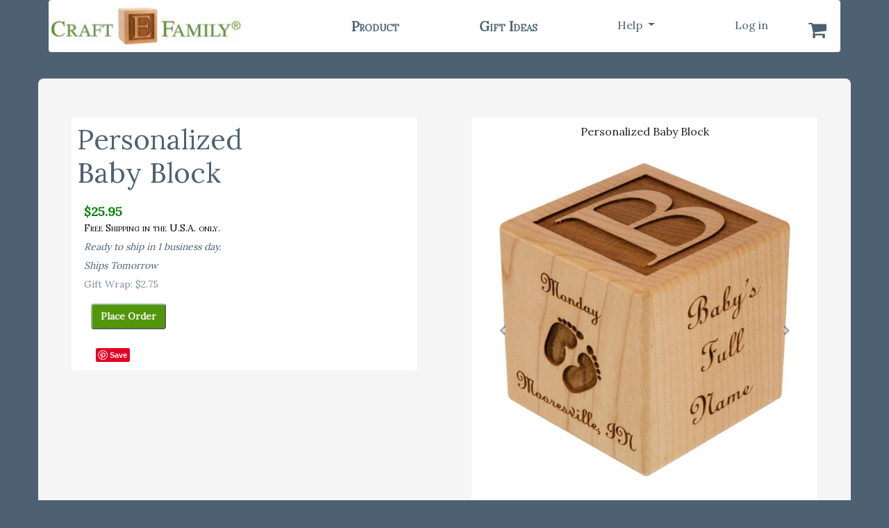

--- FILE ---
content_type: text/html; charset=utf-8
request_url: https://www.craftefamily.com/gift-ideas/baby-gifts/personalized-baby-block
body_size: 24560
content:
<!DOCTYPE html>
<html style="height:100%" lang="en-us">
<head>
    <meta charset="utf-8" />
    <meta name="viewport" content="width=device-width, initial-scale=1.0">
    <link rel="preload" href="/fonts/fontawesome-webfont.woff2?v=4.7.0" as="font" type="font/woff2" crossorigin />
    <title>Personalized
Baby Block - Craft-E-Family</title>


    

    <!-- Google Tag Manager (UNIVERSAL ANALYTICS -->
    <!--<script>
        (function (w, d, s, l, i) {
            w[l] = w[l] || []; w[l].push({
                'gtm.start':
                    new Date().getTime(), event: 'gtm.js'
            }); var f = d.getElementsByTagName(s)[0],
                j = d.createElement(s), dl = l != 'dataLayer' ? '&l=' + l : ''; j.async = true; j.src =
                    'https://www.googletagmanager.com/gtm.js?id=' + i + dl; f.parentNode.insertBefore(j, f);
        })(window, document, 'script', 'dataLayer', 'GTM-KTL474G');</script>-->
    <!-- End Google Tag Manager -->
    <!-- Google tag (gtag.js) GA4 -->
    <script async src="https://www.googletagmanager.com/gtag/js?id=G-KE10MKT2XQ"></script>
    <script>
        window.dataLayer = window.dataLayer || [];
        function gtag() { dataLayer.push(arguments); }
        gtag('js', new Date());

        gtag('config', 'G-KE10MKT2XQ');
    </script>
    
    <meta name="google-site-verification" content="PU_CZNRoEKXy7JusceMhHXlIHUfmvUBnz8qWYWyt2M0" />

    
    <meta name="title" content="Personalized
Baby Block" />
    <meta name="description" content="Personalized baby block is laser engraved with baby&#39;s name, first initial, birth stats, parents, and birth location.  All natural maple wood with beeswax finish." />
    <meta name="identifier_exists" content="no" />
    <link rel="image_src" href="https://www.craftefamily.com/gift-ideas/baby-gifts/images/_%20primary%20baby.jpg" alt="Baby Block" itemprop="image" />

    
<div itemtype="https://schema.org/Product" itemscope>
    <meta itemprop="name" content="Personalized
Baby Block" />
    <meta itemprop="description" content="Personalized baby block is laser engraved with baby&#39;s name, first initial, birth stats, parents, and birth location.  All natural maple wood with beeswax finish." />
    <meta itemprop="image" content="https://www.craftefamily.com/gift-ideas/baby-gifts/images/_%20primary%20baby.jpg" alt="Baby Block" />

    
    

   

    <div itemprop="offers" itemtype="http://schema.org/Offer" itemscope>
        <link itemprop="url" href="https://www.craftefamily.com/gift-ideas/baby-gifts/personalized-baby-block" />
        <meta itemprop="itemCondition" content="http://schema.org/NewCondition" />
        <meta itemprop="priceCurrency" content="USD" />
        <meta itemprop="price" content="25.9500" />
            <meta itemprop="availability" content="https://schema.org/InStock" />
        <div itemprop="shippingDetails" itemtype="http://schema.org/OfferShippingDetails" itemscope>
                <div itemprop="shippingRate" itemtype="https://schema.org/MonetaryAmount" itemscope>
                    <meta itemprop="value" content="0.00" />
                    <meta itemprop="currency" content="USD" />
                </div>
                <div itemprop="shippingDestination" itemtype="https://schema.org/DefinedRegion" itemscope>
                    <meta itemprop="addressCountry" content="US" />
                    <div itemprop="postalCodeRange" itemtype="https://schema.org/PostalCodeRangeSpecification" itemscope>
                        <meta itemprop="postalCodeBegin" content="00000" />
                        <meta itemprop="postalCodeEnd" content="99999" />
                    </div>
                </div>
            <div itemprop="deliveryTime" itemtype="https://schema.org/ShippingDeliveryTime" itemscope>
                <div itemprop="handlingTime" itemtype="https://schema.org/QuantitativeValue" itemscope>
                    <meta itemprop="minValue" content="1" />
                    <meta itemprop="maxValue" content="1" />
                </div>
                <div itemprop="businessDays" itemtype="https://schema.org/OpeningHoursSpecification" itemscope>
                    <meta itemprop="dayOfWeek" content="https://schema.org/Monday" />
                    <meta itemprop="dayOfWeek" content="https://schema.org/Tuesday" />
                    <meta itemprop="dayOfWeek" content="https://schema.org/Wednesday" />
                    <meta itemprop="dayOfWeek" content="https://schema.org/Thursday" />
                    <meta itemprop="dayOfWeek" content="https://schema.org/Friday" />
                </div>
            </div>
        </div>
    </div>
    <div itemprop="brand" itemtype="https://schema.org/Brand" itemscope>
        <meta itemprop="name" content="Craft-E-Family" />
    </div>

</div>    <!-- Adding a RenderSection here, mark it as not required-->
    <link href="/Content/themes/base/css?v=kFoVJpUdwQWDifR2O7ZvJB4WkiYLkwf-0fPWMvcDiWk1" rel="stylesheet"/>

    <link href="/Content/css?v=JgNLHP8pwOzlVX3pGXMfOIC3os9hZlxzl5hPbAi3P1o1" rel="stylesheet"/>

    <script src="/bundles/modernizr?v=wBEWDufH_8Md-Pbioxomt90vm6tJN2Pyy9u9zHtWsPo1"></script>


    <link href="https://fonts.googleapis.com/css?family=Lora&display=swap" rel="stylesheet">

</head>
<body>
    <!-- Google Tag Manager (noscript) -->
    <!--<noscript> FOR CEF GTM
        <iframe src="https://www.googletagmanager.com/ns.html?id=GTM-KTL474G"
                height="0" width="0" style="display:none;visibility:hidden"></iframe>
    </noscript>-->
    <!-- End Google Tag Manager (noscript) -->
    
    <nav Class="navbar navbar-expand-lg navbar-light nav-fill">
        <div Class="container bg-white cef-blue-txt rounded" style="padding:.25em">
            <Button Class="navbar-toggler pull-left" type="button" data-toggle="collapse" data-target="#navbarSupportedContent" aria-controls="navbarSupportedContent" aria-expanded="false" aria-label="Toggle navigation">
                <span Class="navbar-toggler-icon"></span>
            </Button>
            <a Class="navbar-brand w-50" href="/" aria-label="home">
                <img Class="pull-left img-fluid" id="img-navbar" src="/images/cef_logo_navbar.jpg" style="aspect-ratio:273/60;" width="273" height="60" alt="Home" />
            </a>
            <div Class="navbar-collapse collapse flex-column ml-lg-0 ml-3" id="navbarSupportedContent">
                <div Class="navbar-nav w-100">
                    
                    <a class="nav-link nav-item cef-nav-item-pri" href="/crafts">Product</a>
                    
                    <a class="nav-link nav-item cef-nav-item-pri" href="/gift-ideas">Gift Ideas</a>
                    <div class="divider"><hr /></div>
                    <div class="dropdown nav-item">
                        <a class="nav-link dropdown-toggle" href="#" id="about-navbarDropdown" role="button" data-toggle="dropdown" aria-haspopup="true" aria-expanded="false">
                            Help
                        </a>
                        <div class="dropdown-menu" aria-labelledby="about-navbarDropdown">
                            <a class="dropdown-item" href="/faq">faq</a>
                            <a class="dropdown-item" href="/about">About</a>
                            <a class="dropdown-item" href="/contact">Contact</a>
                            <a href="http://blog.craftefamily.com/" class="dropdown-item">blog</a>
                        </div>
                    </div>
                    <a class="nav-link nav-item cef-nav-item-secondary" href="/Account/Login" id="loginLink">Log in</a>


                </div>
            </div>
            <div class="pull-right mr-3" style="font-size:1.75em;position:relative;margin-bottom:-10px;">
                <a href="/cart/Shopping_Cart" class="fa fa-shopping-cart cef-blue-txt" aria-label="Shopping Cart">



                </a>
            </div>
        </div>
    </nav>
    
    






    <div class="container crafte-body">
        <div class="crafte-container" id="craftecontainer">
            <div id="gray_overlay" class="gray_overlay">&nbsp;</div>
            




<div Class="row">
      <div Class="col-12 col-md-6">
        <div Class="bg-white rounded p-2 m-md-4 m-2 m-md-2">
              <h1 style="color:var(--cef-blue)"> Personalized<br />
Baby Block </h1> <div class="div_price_delivery">
                                
                <div class="div_Price">$25.95</div>
                
                <div class="div_ShippingInfo">Free Shipping in the U.S.A. only.</div>
                <div class="div_leadTime">Ready to ship in 1 business day.</div>
                <div class="div_leadTime">Ships Tomorrow</div>
                
                    <div class="div_GiftWrapMessage">Gift Wrap: $2.75</div>
                <div class="clearLine">&nbsp;</div>
                
                    <input type="button" class="order_button cta_button" value="Place Order" onclick="showDiv(&#39;itemFormDIV&#39;);" />
                            </div>
            <div class="socialDIV">
                <ul class="social-media-list">
                    <li>
                        <fb:like href="https://www.craftefamily.com/gift-ideas/baby-gifts/personalized-baby-block" show_faces="false" width="450" font="arial" layout="button"></fb:like>
                    </li>
                    <li>
                        <a href="https://www.pinterest.com/pin/create/button/?url=https://www.craftefamily.com/gift-ideas/baby-gifts/personalized-baby-block&media=https://www.craftefamily.com/gift-ideas/baby-gifts/images/_%20primary%20baby.jpg&description=Personalized baby block is laser engraved with baby&#39;s name, first initial, birth stats, parents, and birth location.  All natural maple wood with beeswax finish." data-pin-do="buttonPin" data-pin-config="none">
                            <img src="//assets.pinterest.com/images/pidgets/pin_it_button.png" />
                        </a>
                    </li>
                    <li>

                    </li>
                </ul>
            </div>
            <div class="clearLine">&nbsp;</div>
        </div>
    </div>


        <div class="col-12 col-md-6">
            <div class="bg-white rounded p-2 m-md-4 m-2">
                <div id="imgcarousel" class="carousel slide" data-ride="carousel" data-interval="false">
                    
                    <div class="carousel-inner">

                            <div class="carousel-item active">
                                <div Class="text-center">
                                    <p>Personalized Baby Block</p>
                                </div>
                                        <img src="https://www.craftefamily.com/gift-ideas/baby-gifts/images/_%20primary%20baby.jpg" alt="Baby Block" class="d-block w-100" />
                            </div>
                            <div class="carousel-item ">
                                <div Class="text-center">
                                    <p>View of top, sides 1 &amp; 3</p>
                                </div>
                                        <img src="https://www.craftefamily.com/gift-ideas/baby-gifts/images/baby%20block.JPG" alt="Baby Block" class="d-block w-100" />
                            </div>
                            <div class="carousel-item ">
                                <div Class="text-center">
                                    <p>View of top, sides 2 &amp; 3</p>
                                </div>
                                        <img src="https://www.craftefamily.com/gift-ideas/baby-gifts/images/baby%20block%20back%20side.jpg" alt="Baby Block - back view" class="d-block w-100" />
                            </div>
                            <div class="carousel-item ">
                                <div Class="text-center">
                                    <p>Optional Gift Wrap</p>
                                </div>
                                        <img src="https://www.craftefamily.com/gift-ideas/baby-gifts/images/block%20gift%20wrap.jpg" alt="Gift Wrap" class="d-block w-100" />
                            </div>
                            <div class="carousel-item ">
                                <div Class="text-center">
                                    <p>Adorable Baby Announcement Photo</p>
                                </div>
                                        <img src="https://www.craftefamily.com/gift-ideas/baby-gifts/images/Adorable%20Baby%20Announcement%20Photo.JPG" alt="Adorable Baby Announcement Photo" class="d-block w-100" />
                            </div>
                            <div class="carousel-item ">
                                <div Class="text-center">
                                    <p>Baby Block</p>
                                </div>
                                        <div style="position:relative;padding-bottom:75%;height:0px;max-width:370px;margin:auto">
                                            <iframe width="485" height="370" src="https://www.youtube.com/embed/iIW7oK07Kv8?&autoplay=1&controls=1&loop=0&rel=0&modestbranding=1&playlist=iIW7oK07Kv8&origin=https://www.craftefamily.com.com" title="YouTube video player" frameborder="0" sandbox="allow-forms allow-scripts allow-pointer-lock allow-same-origin allow-top-navigation allow-presentation" style="position:absolute;top:0px;left:0px;width:100%;height:100%"></iframe>
                                        </div>
                            </div>
                    </div>

                    <!-- Navigation Controls (arrows on side of media) -->
                    <a Class="carousel-control-prev" href="#imgcarousel" data-slide="prev" style="margin:100px 0">
                        <Span Class="fa fa-chevron-left cef-blue-txt" style="text-shadow:1px 1px 1px white;"></Span>
                    </a>
                    <a Class="carousel-control-next" href="#imgcarousel" data-slide="next" style="margin:100px 0">
                        <Span Class="fa fa-chevron-right cef-blue-txt" style="text-shadow:-1px 1px 1px white"></Span>
                    </a>

                    
                    <ol class="carousel-indicators" style="position:static">

                            <li id="carousel-selector-0" class="active" data-slide-to="0" data-target="#imgcarousel" style="width:25%;height:25%;">
                                        <img Class="d-block w-100 rounded" src="https://www.craftefamily.com/gift-ideas/baby-gifts/images/thumb__%20primary%20baby.jpg" />
                            </li>
                            <li id="carousel-selector-1" class="" data-slide-to="1" data-target="#imgcarousel" style="width:25%;height:25%;">
                                        <img Class="d-block w-100 rounded" src="https://www.craftefamily.com/gift-ideas/baby-gifts/images/thumb_baby%20block.JPG" />
                            </li>
                            <li id="carousel-selector-2" class="" data-slide-to="2" data-target="#imgcarousel" style="width:25%;height:25%;">
                                        <img Class="d-block w-100 rounded" src="https://www.craftefamily.com/gift-ideas/baby-gifts/images/thumb_baby%20block%20back%20side.jpg" />
                            </li>
                            <li id="carousel-selector-3" class="" data-slide-to="3" data-target="#imgcarousel" style="width:25%;height:25%;">
                                        <img Class="d-block w-100 rounded" src="https://www.craftefamily.com/gift-ideas/baby-gifts/images/thumb_block%20gift%20wrap.jpg" />
                            </li>
                            <li id="carousel-selector-4" class="" data-slide-to="4" data-target="#imgcarousel" style="width:25%;height:25%;">
                                        <img Class="d-block w-100 rounded" src="https://www.craftefamily.com/gift-ideas/baby-gifts/images/thumb_Adorable%20Baby%20Announcement%20Photo.JPG" />
                            </li>
                            <li id="carousel-selector-5" class="" data-slide-to="5" data-target="#imgcarousel" style="width:25%;height:25%;">
                                                                    <img Class="d-block w-100 rounded" src="https://img.youtube.com/vi/iIW7oK07Kv8/0.jpg" />
                            </li>
                    </ol>
                </div>
                <div Class="clearLine">&nbsp;</div>
            </div>
        </div>


    
    <div Class="col-12 col-md-6">
        <div Class="bg-white rounded p-2 m-md-4 m-2">
            <ul Class="itemBullet">
                    <li class="itemBullet">Personalized baby gift for newborns that will be cherished.</li>
                    <li class="itemBullet">One all-natural maple block — 2 inch cube.</li>
                    <li class="itemBullet">A great baby gift to give to parents, grandparents, and great-grandparents... even aunts and uncles.</li>
                    <li class="itemBullet">Each baby block is laser engraved with the details of the newborn&#39;s birth.</li>
                    <li class="itemBullet">Engraved details include: Baby&#39;s full name, date of birth, time of birth, weight and length, name of parents, and location of birth.</li>
                    <li class="itemBullet">We use a natural organic finish, beeswax to seal the wood.  Our beeswax is locally sourced from Hunter&#39;s Honey Farm.</li>
                    <li class="itemBullet">Blocks are rounded over to remove sharp edges and corners.</li>
                    <li class="itemBullet">Optional engraving includes: name of siblings, name of hospital, and name of gift giver.</li>
                    <li class="itemBullet">Each Baby Block is handcrafted in Mooresville, Indiana, USA.</li>
            </ul>
            <div class="clearLine">&nbsp;</div>
        </div>
    </div>

    
        <div class="col-12 col-md-6">
            <div class="bg-white rounded p-2 m-md-4 m-2">
                
                Over the years many of our customers have asked about the history of our personalized baby blocks, so we thought we would share our story with everyone. <br><br>It was in the early 90s after we bought our first laser.  Lloyd & Joyce had been making wooden keepsakes for many years by this time.  It was Joyce that came up with the idea of making a keepsake based on an old fashioned play block.   She thought it would be a great way to proudly display all of the details of a baby's birth.  <br><br> We showed it off to customers at craft shows that summer and fall and the response was overwhelming.<br/><br/><br><br> Our customers loved how the baby block was so unique and yet very affordable. Parents, grandparents, and kids could have a keepsake that would last a lifetime; friends and family could order an affordable and unique gift for newborns. <br><br>Never again would kids have to ask what day of the week they were born or how much they weighed. They could look at their very own baby block and read all of the stats pertaining to their birth. <br/><br/><br><br>  Another great feature is the fact the baby blocks take up very little space and are easy to display.
            </div>
        </div>
</div>






<div id="itemFormDIV" class="inlineFormDIV" style="display:none">










<form action="/crafteItemDisplay/_itemForm" autocomplete="off" data-ajax="true" data-ajax-complete="registerValidation(&#39;itemAjaxForm&#39;);" data-ajax-loading="#crafte-ajaxLoadingDIV" data-ajax-method="post" data-ajax-success="previewFormSuccess" id="itemAjaxForm" method="post" name="itemAjaxForm"><input data-val="true" data-val-required="The Item Name field is required." id="crafteItem_Name" name="crafteItem.Name" type="hidden" value="Personalized
Baby Block" /><input data-val="true" data-val-number="The field crafteItemID must be a number." data-val-required="The crafteItemID field is required." id="crafteItem_crafteItemID" name="crafteItem.crafteItemID" type="hidden" value="1" /><input data-val="true" data-val-required="The refreshDisplayOnly field is required." id="refreshDisplayOnly" name="refreshDisplayOnly" type="hidden" value="False" /><input name="__RequestVerificationToken" type="hidden" value="OlAsATBSDSixlWG8w2EkYDyIbL_tZctljOmjgfszv5Rt106b06lphYa9M_XERvL0ZAULIYIiRrPRvuWaCXsDiYaD21X8icHwuiiHQ26qfCA1" />    <div id="orderItemFormDIV">
        <div style="clear:both;margin:auto;width:min-content">
            <input type="button" value="Hide" class="order_button" onclick="hideItemForm();" />
        </div>

        <input data-val="true" data-val-number="The field orderItemID must be a number." data-val-required="The orderItemID field is required." id="orderItem_orderItemID" name="orderItem.orderItemID" type="hidden" value="0" />
<input data-val="true" data-val-number="The field orderHeaderID must be a number." data-val-required="The orderHeaderID field is required." id="orderItem_orderHeaderID" name="orderItem.orderHeaderID" type="hidden" value="0" />
<input data-val="true" data-val-number="The field crafteItemID must be a number." data-val-required="The crafteItemID field is required." id="orderItem_crafteItemID" name="orderItem.crafteItemID" type="hidden" value="1" />

<input data-val="true" data-val-number="The field giftCodeA must be a number." id="orderItem_giftCodeA" name="orderItem.giftCodeA" type="hidden" value="0" />
<input data-val="true" data-val-number="The field giftCodeB must be a number." id="orderItem_giftCodeB" name="orderItem.giftCodeB" type="hidden" value="0" />

<input data-val="true" data-val-number="The field Gift Wrap Price must be a number." id="orderItem_giftWrapPrice" name="orderItem.giftWrapPrice" type="hidden" value="2.75" />
<input id="orderItem_name" name="orderItem.name" type="hidden" value="Personalized
Baby Block" />
<input data-val="true" data-val-number="The field Weight must be a number." data-val-required="The Weight field is required." id="orderItem_Weight" name="orderItem.Weight" type="hidden" value="0.27" />
<input data-val="true" data-val-number="The field promoCodeID must be a number." data-val-required="The promoCodeID field is required." id="orderItem_promoCodeID" name="orderItem.promoCodeID" type="hidden" value="0" />
<input data-val="true" data-val-number="The field promoAmount must be a number." data-val-required="The promoAmount field is required." id="orderItem_promoAmount" name="orderItem.promoAmount" type="hidden" value="0" />
<input data-val="true" data-val-number="The field discountCodeID must be a number." data-val-required="The discountCodeID field is required." id="orderItem_discountCodeID" name="orderItem.discountCodeID" type="hidden" value="0" />
<input data-val="true" data-val-number="The field discountAmount must be a number." data-val-required="The discountAmount field is required." id="orderItem_discountAmount" name="orderItem.discountAmount" type="hidden" value="0" />

<input data-val="true" data-val-number="The field Unit Price must be a number." data-val-required="The Unit Price field is required." id="orderItem_Price" name="orderItem.Price" type="hidden" value="25.9500" />


        <input data-val="true" data-val-required="The Description field is required." id="crafteItem_Description" name="crafteItem.Description" type="hidden" value="Personalized baby block is laser engraved with baby&#39;s name, first initial, birth stats, parents, and birth location.  All natural maple wood with beeswax finish." />


        


        
<input data-val="true" data-val-number="The field fontOptionID must be a number." data-val-required="The fontOptionID field is required." id="orderItem_fontOptionID" name="orderItem.fontOptionID" type="hidden" value="0" />

        


<input data-val="true" data-val-number="The field customOptionID must be a number." data-val-required="The customOptionID field is required." id="customOptionViewModels_0__customOptionID" name="customOptionViewModels[0].customOptionID" type="hidden" value="10" />
<input id="customOptionViewModels_0__Title" name="customOptionViewModels[0].Title" type="hidden" value="Day" />
<input id="customOptionViewModels_0__customType" name="customOptionViewModels[0].customType" type="hidden" value="dayOfWeek" />
<input data-val="true" data-val-number="The field crafteItemID must be a number." data-val-required="The crafteItemID field is required." id="customOptionViewModels_0__crafteItemID" name="customOptionViewModels[0].crafteItemID" type="hidden" value="1" />
<input data-val="true" data-val-number="The field orderItemID must be a number." data-val-required="The orderItemID field is required." id="customOptionViewModels_0__orderItemID" name="customOptionViewModels[0].orderItemID" type="hidden" value="0" />
<input data-val="true" data-val-number="The field OrderItemOptionID must be a number." data-val-required="The OrderItemOptionID field is required." id="customOptionViewModels_0__OrderItemOptionID" name="customOptionViewModels[0].OrderItemOptionID" type="hidden" value="0" />
<input data-val="true" data-val-number="The field formPanel must be a number." data-val-required="The formPanel field is required." id="customOptionViewModels_0__formPanel" name="customOptionViewModels[0].formPanel" type="hidden" value="-1" />
<input data-val="true" data-val-number="The field formSortOrder must be a number." data-val-required="The formSortOrder field is required." id="customOptionViewModels_0__formSortOrder" name="customOptionViewModels[0].formSortOrder" type="hidden" value="0" />
<input data-val="true" data-val-required="The showOptions field is required." id="customOptionViewModels_0__showOptions" name="customOptionViewModels[0].showOptions" type="hidden" value="False" />
<input data-val="true" data-val-number="The field ComponentOrderItemID must be a number." id="customOptionViewModels_0__ComponentOrderItemID" name="customOptionViewModels[0].ComponentOrderItemID" type="hidden" value="" />

<input data-val="true" data-val-required="The showImage field is required." id="customOptionViewModels_0__showImage" name="customOptionViewModels[0].showImage" type="hidden" value="False" />
<div id="customOptionDIV_10" style="display:none">
    
<input data-val="true" data-val-number="The field customDayOfWeekID must be a number." id="customOptionViewModels_0__customDayOfWeekID" name="customOptionViewModels[0].customDayOfWeekID" type="hidden" value="" />
<input data-val="true" data-val-number="The field customDayOfWeekID must be a number." data-val-required="The customDayOfWeekID field is required." id="customOptionViewModels_0__customDayOfWeekVM_customDayOfWeekID" name="customOptionViewModels[0].customDayOfWeekVM.customDayOfWeekID" type="hidden" value="0" />


    <input autocapitalize="words" id="customOptionViewModels_0__customDayOfWeekVM_dayOfWeek" name="customOptionViewModels[0].customDayOfWeekVM.dayOfWeek" type="hidden" value="" />
<input data-val="true" data-val-date="The field DOWDate must be a date." id="customOptionViewModels_0__customDayOfWeekVM_DOWDate" name="customOptionViewModels[0].customDayOfWeekVM.DOWDate" type="hidden" value="" />


</div>




<input data-val="true" data-val-number="The field customOptionID must be a number." data-val-required="The customOptionID field is required." id="customOptionViewModels_1__customOptionID" name="customOptionViewModels[1].customOptionID" type="hidden" value="11" />
<input id="customOptionViewModels_1__Title" name="customOptionViewModels[1].Title" type="hidden" value="feet" />
<input id="customOptionViewModels_1__customType" name="customOptionViewModels[1].customType" type="hidden" value="hidden" />
<input data-val="true" data-val-number="The field crafteItemID must be a number." data-val-required="The crafteItemID field is required." id="customOptionViewModels_1__crafteItemID" name="customOptionViewModels[1].crafteItemID" type="hidden" value="1" />
<input data-val="true" data-val-number="The field orderItemID must be a number." data-val-required="The orderItemID field is required." id="customOptionViewModels_1__orderItemID" name="customOptionViewModels[1].orderItemID" type="hidden" value="0" />
<input data-val="true" data-val-number="The field OrderItemOptionID must be a number." data-val-required="The OrderItemOptionID field is required." id="customOptionViewModels_1__OrderItemOptionID" name="customOptionViewModels[1].OrderItemOptionID" type="hidden" value="0" />
<input data-val="true" data-val-number="The field formPanel must be a number." data-val-required="The formPanel field is required." id="customOptionViewModels_1__formPanel" name="customOptionViewModels[1].formPanel" type="hidden" value="-1" />
<input data-val="true" data-val-number="The field formSortOrder must be a number." data-val-required="The formSortOrder field is required." id="customOptionViewModels_1__formSortOrder" name="customOptionViewModels[1].formSortOrder" type="hidden" value="0" />
<input data-val="true" data-val-required="The showOptions field is required." id="customOptionViewModels_1__showOptions" name="customOptionViewModels[1].showOptions" type="hidden" value="True" />
<input data-val="true" data-val-number="The field ComponentOrderItemID must be a number." id="customOptionViewModels_1__ComponentOrderItemID" name="customOptionViewModels[1].ComponentOrderItemID" type="hidden" value="" />

<input data-val="true" data-val-required="The showImage field is required." id="customOptionViewModels_1__showImage" name="customOptionViewModels[1].showImage" type="hidden" value="True" />
<div id="customOptionDIV_11" style="display:none">
    <input data-val="true" data-val-number="The field customHiddenID must be a number." id="customOptionViewModels_1__customHiddenID" name="customOptionViewModels[1].customHiddenID" type="hidden" value="" />
<input data-val="true" data-val-number="The field customHiddenID must be a number." data-val-required="The customHiddenID field is required." id="customOptionViewModels_1__customHiddenVM_customHiddenID" name="customOptionViewModels[1].customHiddenVM.customHiddenID" type="hidden" value="0" />
<input id="customOptionViewModels_1__customHiddenVM_hiddenValue" name="customOptionViewModels[1].customHiddenVM.hiddenValue" type="hidden" value="" />

</div>




<input data-val="true" data-val-number="The field customOptionID must be a number." data-val-required="The customOptionID field is required." id="customOptionViewModels_2__customOptionID" name="customOptionViewModels[2].customOptionID" type="hidden" value="2" />
<input id="customOptionViewModels_2__Title" name="customOptionViewModels[2].Title" type="hidden" value="Baby&#39;s Name" />
<input id="customOptionViewModels_2__customType" name="customOptionViewModels[2].customType" type="hidden" value="fullName" />
<input data-val="true" data-val-number="The field crafteItemID must be a number." data-val-required="The crafteItemID field is required." id="customOptionViewModels_2__crafteItemID" name="customOptionViewModels[2].crafteItemID" type="hidden" value="1" />
<input data-val="true" data-val-number="The field orderItemID must be a number." data-val-required="The orderItemID field is required." id="customOptionViewModels_2__orderItemID" name="customOptionViewModels[2].orderItemID" type="hidden" value="0" />
<input data-val="true" data-val-number="The field OrderItemOptionID must be a number." data-val-required="The OrderItemOptionID field is required." id="customOptionViewModels_2__OrderItemOptionID" name="customOptionViewModels[2].OrderItemOptionID" type="hidden" value="0" />
<input data-val="true" data-val-number="The field formPanel must be a number." data-val-required="The formPanel field is required." id="customOptionViewModels_2__formPanel" name="customOptionViewModels[2].formPanel" type="hidden" value="1" />
<input data-val="true" data-val-number="The field formSortOrder must be a number." data-val-required="The formSortOrder field is required." id="customOptionViewModels_2__formSortOrder" name="customOptionViewModels[2].formSortOrder" type="hidden" value="0" />
<input data-val="true" data-val-required="The showOptions field is required." id="customOptionViewModels_2__showOptions" name="customOptionViewModels[2].showOptions" type="hidden" value="False" />
<input data-val="true" data-val-number="The field ComponentOrderItemID must be a number." id="customOptionViewModels_2__ComponentOrderItemID" name="customOptionViewModels[2].ComponentOrderItemID" type="hidden" value="" />

<input data-val="true" data-val-required="The showImage field is required." id="customOptionViewModels_2__showImage" name="customOptionViewModels[2].showImage" type="hidden" value="False" />
<div id="customOptionDIV_2" style="display:block">
    

<div class="formGroup">
    <input data-val="true" data-val-number="The field customFullNameID must be a number." id="customOptionViewModels_2__customFullNameID" name="customOptionViewModels[2].customFullNameID" type="hidden" value="" />
    <input data-val="true" data-val-number="The field customFullNameID must be a number." data-val-required="The customFullNameID field is required." id="customOptionViewModels_2__customFullNameVM_customFullNameID" name="customOptionViewModels[2].customFullNameVM.customFullNameID" type="hidden" value="0" />
    <input data-val="true" data-val-required="The isRequired field is required." id="customOptionViewModels_2__customFullNameVM_isRequired" name="customOptionViewModels[2].customFullNameVM.isRequired" type="hidden" value="False" />
    <input data-val="true" data-val-number="The field maxLength must be a number." data-val-required="The maxLength field is required." id="customOptionViewModels_2__customFullNameVM_maxLength" name="customOptionViewModels[2].customFullNameVM.maxLength" type="hidden" value="0" />
    <input id="firstInitial" type="hidden" />
    <div class="formTitle">
        Baby&#39;s Name:
    </div>
    <div class="formNote">
        
    </div>
    <div class="formInput">
        <input autocapitalize="sentences" autocomplete="nonfirst" autocorrect="off" data-val="true" data-val-length="First name is too long." data-val-length-max="25" id="customOptionViewModels_2__customFullNameVM_firstName" name="customOptionViewModels[2].customFullNameVM.firstName" onChange="updateFirstInitial(this.value);" placeholder="First Name" type="text" value="" /><div class="itemFormHints"> first</div><br />
        <input autocapitalize="sentences" autocomplete="nonMiddle" autocorrect="off" data-val="true" data-val-length="Middle name(s) too long." data-val-length-max="25" id="customOptionViewModels_2__customFullNameVM_middleNames" name="customOptionViewModels[2].customFullNameVM.middleNames" placeholder="Middle Name(s)" type="text" value="" /><div class="itemFormHints"> middle name(s)</div><br />
        <input autocapitalize="sentences" autocomplete="nonLast" autocorrect="off" data-val="true" data-val-length="Last name is too long." data-val-length-max="25" id="customOptionViewModels_2__customFullNameVM_lastName" name="customOptionViewModels[2].customFullNameVM.lastName" onChange="updateParentsLastName(this.value)" placeholder="Last Name" type="text" value="" /> <div class="itemFormHints">last</div>
    </div>
    <div class="formValidation">
        <span class="field-validation-valid" data-valmsg-for="customOptionViewModels[2].customFullNameVM.firstName" data-valmsg-replace="true"></span>
    </div>
    <div class="formValidation">
        <span class="field-validation-valid" data-valmsg-for="customOptionViewModels[2].customFullNameVM.middleNames" data-valmsg-replace="true"></span>
    </div>
    <div class="formValidation">
        <span class="field-validation-valid" data-valmsg-for="customOptionViewModels[2].customFullNameVM.lastName" data-valmsg-replace="true"></span>
    </div>
</div>
</div>




<input data-val="true" data-val-number="The field customOptionID must be a number." data-val-required="The customOptionID field is required." id="customOptionViewModels_3__customOptionID" name="customOptionViewModels[3].customOptionID" type="hidden" value="1" />
<input id="customOptionViewModels_3__Title" name="customOptionViewModels[3].Title" type="hidden" value="First Initial" />
<input id="customOptionViewModels_3__customType" name="customOptionViewModels[3].customType" type="hidden" value="initial" />
<input data-val="true" data-val-number="The field crafteItemID must be a number." data-val-required="The crafteItemID field is required." id="customOptionViewModels_3__crafteItemID" name="customOptionViewModels[3].crafteItemID" type="hidden" value="1" />
<input data-val="true" data-val-number="The field orderItemID must be a number." data-val-required="The orderItemID field is required." id="customOptionViewModels_3__orderItemID" name="customOptionViewModels[3].orderItemID" type="hidden" value="0" />
<input data-val="true" data-val-number="The field OrderItemOptionID must be a number." data-val-required="The OrderItemOptionID field is required." id="customOptionViewModels_3__OrderItemOptionID" name="customOptionViewModels[3].OrderItemOptionID" type="hidden" value="0" />
<input data-val="true" data-val-number="The field formPanel must be a number." data-val-required="The formPanel field is required." id="customOptionViewModels_3__formPanel" name="customOptionViewModels[3].formPanel" type="hidden" value="1" />
<input data-val="true" data-val-number="The field formSortOrder must be a number." data-val-required="The formSortOrder field is required." id="customOptionViewModels_3__formSortOrder" name="customOptionViewModels[3].formSortOrder" type="hidden" value="1" />
<input data-val="true" data-val-required="The showOptions field is required." id="customOptionViewModels_3__showOptions" name="customOptionViewModels[3].showOptions" type="hidden" value="False" />
<input data-val="true" data-val-number="The field ComponentOrderItemID must be a number." id="customOptionViewModels_3__ComponentOrderItemID" name="customOptionViewModels[3].ComponentOrderItemID" type="hidden" value="" />

<input data-val="true" data-val-required="The showImage field is required." id="customOptionViewModels_3__showImage" name="customOptionViewModels[3].showImage" type="hidden" value="False" />
<div id="customOptionDIV_1" style="display:block">
    

<div class="formGroup">
    <input data-val="true" data-val-number="The field customInitialID must be a number." id="customOptionViewModels_3__customInitialID" name="customOptionViewModels[3].customInitialID" type="hidden" value="" />
    <input data-val="true" data-val-number="The field customInitialID must be a number." data-val-required="The customInitialID field is required." id="customOptionViewModels_3__customInitialVM_customInitialID" name="customOptionViewModels[3].customInitialVM.customInitialID" type="hidden" value="0" />
    <input data-val="true" data-val-required="The isRequired field is required." id="customOptionViewModels_3__customInitialVM_isRequired" name="customOptionViewModels[3].customInitialVM.isRequired" type="hidden" value="False" />
    <input data-val="true" data-val-number="The field maxLength must be a number." data-val-required="The maxLength field is required." id="customOptionViewModels_3__customInitialVM_maxLength" name="customOptionViewModels[3].customInitialVM.maxLength" type="hidden" value="2" />
    <div class="formTitle">
        First Initial:
    </div>
    <div class="formInput">
        <input autocapitalize="characters" id="customOptionViewModels_3__customInitialVM_Initial" name="customOptionViewModels[3].customInitialVM.Initial" onFocus="" size="3" type="text" value="" />
    </div>
    <div class="formNote">
        
    </div>
    <div class="formValidation">
        <span class="field-validation-valid" data-valmsg-for="customOptionViewModels[3].customInitialVM.Initial" data-valmsg-replace="true"></span>
    </div>
</div>
</div>




<input data-val="true" data-val-number="The field customOptionID must be a number." data-val-required="The customOptionID field is required." id="customOptionViewModels_4__customOptionID" name="customOptionViewModels[4].customOptionID" type="hidden" value="5" />
<input id="customOptionViewModels_4__Title" name="customOptionViewModels[4].Title" type="hidden" value="Date of Birth" />
<input id="customOptionViewModels_4__customType" name="customOptionViewModels[4].customType" type="hidden" value="shortDate" />
<input data-val="true" data-val-number="The field crafteItemID must be a number." data-val-required="The crafteItemID field is required." id="customOptionViewModels_4__crafteItemID" name="customOptionViewModels[4].crafteItemID" type="hidden" value="1" />
<input data-val="true" data-val-number="The field orderItemID must be a number." data-val-required="The orderItemID field is required." id="customOptionViewModels_4__orderItemID" name="customOptionViewModels[4].orderItemID" type="hidden" value="0" />
<input data-val="true" data-val-number="The field OrderItemOptionID must be a number." data-val-required="The OrderItemOptionID field is required." id="customOptionViewModels_4__OrderItemOptionID" name="customOptionViewModels[4].OrderItemOptionID" type="hidden" value="0" />
<input data-val="true" data-val-number="The field formPanel must be a number." data-val-required="The formPanel field is required." id="customOptionViewModels_4__formPanel" name="customOptionViewModels[4].formPanel" type="hidden" value="2" />
<input data-val="true" data-val-number="The field formSortOrder must be a number." data-val-required="The formSortOrder field is required." id="customOptionViewModels_4__formSortOrder" name="customOptionViewModels[4].formSortOrder" type="hidden" value="0" />
<input data-val="true" data-val-required="The showOptions field is required." id="customOptionViewModels_4__showOptions" name="customOptionViewModels[4].showOptions" type="hidden" value="False" />
<input data-val="true" data-val-number="The field ComponentOrderItemID must be a number." id="customOptionViewModels_4__ComponentOrderItemID" name="customOptionViewModels[4].ComponentOrderItemID" type="hidden" value="" />

<input data-val="true" data-val-required="The showImage field is required." id="customOptionViewModels_4__showImage" name="customOptionViewModels[4].showImage" type="hidden" value="False" />
<div id="customOptionDIV_5" style="display:block">
    



<div class="formGroup">
    <input data-val="true" data-val-number="The field customShortDateID must be a number." id="customOptionViewModels_4__customShortDateID" name="customOptionViewModels[4].customShortDateID" type="hidden" value="" />
    <input data-val="true" data-val-number="The field customShortDateID must be a number." data-val-required="The customShortDateID field is required." id="customOptionViewModels_4__customShortDateVM_customShortDateID" name="customOptionViewModels[4].customShortDateVM.customShortDateID" type="hidden" value="0" />
    <input data-val="true" data-val-required="The isRequired field is required." id="customOptionViewModels_4__customShortDateVM_isRequired" name="customOptionViewModels[4].customShortDateVM.isRequired" type="hidden" value="False" />
    <input data-val="true" data-val-required="The useLongDate field is required." id="customOptionViewModels_4__customShortDateVM_useLongDate" name="customOptionViewModels[4].customShortDateVM.useLongDate" type="hidden" value="False" />

    <div class="formTitle">
        Date of Birth:
    </div>
    <div class="formInput">
        
        <input Value="" class="datePicker" data-val="true" data-val-date="The field Date must be a date." id="customOptionViewModels_4__customShortDateVM_shortDate" name="customOptionViewModels[4].customShortDateVM.shortDate" onChange="copyDayOfWeek(this.value);futureDateCheck(this.value);" type="date" value="" />

        <br /><br />
        
        <select data-val="true" data-val-required="The international field is required." id="customOptionViewModels_4__customShortDateVM_international" name="customOptionViewModels[4].customShortDateVM.international"><option selected="selected" value="false">US Format (mm/dd/yyyy)</option>
<option value="true">International(dd/mm/yyyy)</option>
</select>    </div>
    <div class="formNote">
        
    </div>
    <div class="formValidation">
        <span class="field-validation-valid" data-valmsg-for="customOptionViewModels[4].customShortDateVM.shortDate" data-valmsg-replace="true"></span>
    </div>

</div>
</div>




<input data-val="true" data-val-number="The field customOptionID must be a number." data-val-required="The customOptionID field is required." id="customOptionViewModels_5__customOptionID" name="customOptionViewModels[5].customOptionID" type="hidden" value="6" />
<input id="customOptionViewModels_5__Title" name="customOptionViewModels[5].Title" type="hidden" value="Time of Birth" />
<input id="customOptionViewModels_5__customType" name="customOptionViewModels[5].customType" type="hidden" value="time" />
<input data-val="true" data-val-number="The field crafteItemID must be a number." data-val-required="The crafteItemID field is required." id="customOptionViewModels_5__crafteItemID" name="customOptionViewModels[5].crafteItemID" type="hidden" value="1" />
<input data-val="true" data-val-number="The field orderItemID must be a number." data-val-required="The orderItemID field is required." id="customOptionViewModels_5__orderItemID" name="customOptionViewModels[5].orderItemID" type="hidden" value="0" />
<input data-val="true" data-val-number="The field OrderItemOptionID must be a number." data-val-required="The OrderItemOptionID field is required." id="customOptionViewModels_5__OrderItemOptionID" name="customOptionViewModels[5].OrderItemOptionID" type="hidden" value="0" />
<input data-val="true" data-val-number="The field formPanel must be a number." data-val-required="The formPanel field is required." id="customOptionViewModels_5__formPanel" name="customOptionViewModels[5].formPanel" type="hidden" value="2" />
<input data-val="true" data-val-number="The field formSortOrder must be a number." data-val-required="The formSortOrder field is required." id="customOptionViewModels_5__formSortOrder" name="customOptionViewModels[5].formSortOrder" type="hidden" value="1" />
<input data-val="true" data-val-required="The showOptions field is required." id="customOptionViewModels_5__showOptions" name="customOptionViewModels[5].showOptions" type="hidden" value="False" />
<input data-val="true" data-val-number="The field ComponentOrderItemID must be a number." id="customOptionViewModels_5__ComponentOrderItemID" name="customOptionViewModels[5].ComponentOrderItemID" type="hidden" value="" />

<input data-val="true" data-val-required="The showImage field is required." id="customOptionViewModels_5__showImage" name="customOptionViewModels[5].showImage" type="hidden" value="False" />
<div id="customOptionDIV_6" style="display:block">
    

<input data-val="true" data-val-number="The field customTimeID must be a number." id="customOptionViewModels_5__customTimeID" name="customOptionViewModels[5].customTimeID" type="hidden" value="" />
<input data-val="true" data-val-number="The field customTimeID must be a number." data-val-required="The customTimeID field is required." id="customOptionViewModels_5__customTimeVM_customTimeID" name="customOptionViewModels[5].customTimeVM.customTimeID" type="hidden" value="0" />
<input data-val="true" data-val-required="The isRequired field is required." id="customOptionViewModels_5__customTimeVM_isRequired" name="customOptionViewModels[5].customTimeVM.isRequired" type="hidden" value="False" />
<input id="customOptionViewModels_5__customTimeVM_time" name="customOptionViewModels[5].customTimeVM.time" type="hidden" value="" />
<div class="formGroup">
    <div class="formTitle">
        Time of Birth:
    </div>
    <div class="formInput time">
        <div class="timeComponent">
            
            <input id="customOptionViewModels_5__customTimeVM_hour" max="24" min="0" name="customOptionViewModels[5].customTimeVM.hour" pattern="[0-9]*" placeholder="Hour" size="2" type="text" value="" />
            <div class="itemFormHints"><br />Hour</div>

        </div>
        <div class="timeComponent" style="font-weight:bold">:</div>
        <div class="timeComponent">
            
            
            <input id="customOptionViewModels_5__customTimeVM_minute" max="59" min="0" name="customOptionViewModels[5].customTimeVM.minute" pattern="[0-9]*" placeholder="Minutes" size="2" type="text" value="" />
            <div class="itemFormHints"><br />Minute</div>

        </div>
        <div class="timeComponent">
            <select id="customOptionViewModels_5__customTimeVM_clock" name="customOptionViewModels[5].customTimeVM.clock"><option value="AM">AM</option>
<option value="PM">PM</option>
<option value=" ">N/A</option>
</select>
        </div>
    </div>
    <div class="formNote">
        
    </div>
    <div class="formValidation">
        <span class="field-validation-valid" data-valmsg-for="customOptionViewModels[5].customTimeVM.time" data-valmsg-replace="true"></span>
    </div>

</div>
</div>




<input data-val="true" data-val-number="The field customOptionID must be a number." data-val-required="The customOptionID field is required." id="customOptionViewModels_6__customOptionID" name="customOptionViewModels[6].customOptionID" type="hidden" value="7" />
<input id="customOptionViewModels_6__Title" name="customOptionViewModels[6].Title" type="hidden" value="Weight" />
<input id="customOptionViewModels_6__customType" name="customOptionViewModels[6].customType" type="hidden" value="weight" />
<input data-val="true" data-val-number="The field crafteItemID must be a number." data-val-required="The crafteItemID field is required." id="customOptionViewModels_6__crafteItemID" name="customOptionViewModels[6].crafteItemID" type="hidden" value="1" />
<input data-val="true" data-val-number="The field orderItemID must be a number." data-val-required="The orderItemID field is required." id="customOptionViewModels_6__orderItemID" name="customOptionViewModels[6].orderItemID" type="hidden" value="0" />
<input data-val="true" data-val-number="The field OrderItemOptionID must be a number." data-val-required="The OrderItemOptionID field is required." id="customOptionViewModels_6__OrderItemOptionID" name="customOptionViewModels[6].OrderItemOptionID" type="hidden" value="0" />
<input data-val="true" data-val-number="The field formPanel must be a number." data-val-required="The formPanel field is required." id="customOptionViewModels_6__formPanel" name="customOptionViewModels[6].formPanel" type="hidden" value="2" />
<input data-val="true" data-val-number="The field formSortOrder must be a number." data-val-required="The formSortOrder field is required." id="customOptionViewModels_6__formSortOrder" name="customOptionViewModels[6].formSortOrder" type="hidden" value="2" />
<input data-val="true" data-val-required="The showOptions field is required." id="customOptionViewModels_6__showOptions" name="customOptionViewModels[6].showOptions" type="hidden" value="False" />
<input data-val="true" data-val-number="The field ComponentOrderItemID must be a number." id="customOptionViewModels_6__ComponentOrderItemID" name="customOptionViewModels[6].ComponentOrderItemID" type="hidden" value="" />

<input data-val="true" data-val-required="The showImage field is required." id="customOptionViewModels_6__showImage" name="customOptionViewModels[6].showImage" type="hidden" value="False" />
<div id="customOptionDIV_7" style="display:block">
    

<div class="formGroup">
    <input data-val="true" data-val-number="The field customWeightID must be a number." id="customOptionViewModels_6__customWeightID" name="customOptionViewModels[6].customWeightID" type="hidden" value="" />
    <input data-val="true" data-val-number="The field customWeightID must be a number." data-val-required="The customWeightID field is required." id="customOptionViewModels_6__customWeightVM_customWeightID" name="customOptionViewModels[6].customWeightVM.customWeightID" type="hidden" value="0" />
    <div class="formTitle">
        Weight:
    </div>
    <div class="formNote">
        
    </div>
    <div class="formInput weight">
        <div class="weightUofMDIV">
            <select data-val="true" data-val-number="The field unitOfMeasure must be a number." data-val-required="The unitOfMeasure field is required." id="customOptionViewModels_6__customWeightVM_unitOfMeasure" name="customOptionViewModels[6].customWeightVM.unitOfMeasure" onChange="Weight_UofM_Change(&#39;customOptionViewModels_6__&#39;);"><option selected="selected" value="0">Pounds/Ounces</option>
<option value="1">Kilograms</option>
<option value="2">Grams</option>
</select>
            
        </div>
        <div class="weightFieldDIV">
            <input id="customOptionViewModels_6__customWeightVM_birthWeight" name="customOptionViewModels[6].customWeightVM.birthWeight" size="4" type="text" value="" />
            <span id="customOptionViewModels_6__birthWeightNoteSpan">lbs.</span>
        </div>
        <div class="weightFieldDIV">
            <input id="customOptionViewModels_6__customWeightVM_birthWeightFrac" name="customOptionViewModels[6].customWeightVM.birthWeightFrac" size="4" type="text" value="" />
            <span id="customOptionViewModels_6__birthWeightFracNoteSpan">oz.</span>
        </div>
    </div>
    <div class="formValidation">
        <span class="field-validation-valid" data-valmsg-for="customOptionViewModels[6].customWeightVM.birthWeight" data-valmsg-replace="true"></span><br />
        <span class="field-validation-valid" data-valmsg-for="customOptionViewModels[6].customWeightVM.birthWeightFrac" data-valmsg-replace="true"></span>
    </div>
</div>
</div>




<input data-val="true" data-val-number="The field customOptionID must be a number." data-val-required="The customOptionID field is required." id="customOptionViewModels_7__customOptionID" name="customOptionViewModels[7].customOptionID" type="hidden" value="8" />
<input id="customOptionViewModels_7__Title" name="customOptionViewModels[7].Title" type="hidden" value="Length" />
<input id="customOptionViewModels_7__customType" name="customOptionViewModels[7].customType" type="hidden" value="length" />
<input data-val="true" data-val-number="The field crafteItemID must be a number." data-val-required="The crafteItemID field is required." id="customOptionViewModels_7__crafteItemID" name="customOptionViewModels[7].crafteItemID" type="hidden" value="1" />
<input data-val="true" data-val-number="The field orderItemID must be a number." data-val-required="The orderItemID field is required." id="customOptionViewModels_7__orderItemID" name="customOptionViewModels[7].orderItemID" type="hidden" value="0" />
<input data-val="true" data-val-number="The field OrderItemOptionID must be a number." data-val-required="The OrderItemOptionID field is required." id="customOptionViewModels_7__OrderItemOptionID" name="customOptionViewModels[7].OrderItemOptionID" type="hidden" value="0" />
<input data-val="true" data-val-number="The field formPanel must be a number." data-val-required="The formPanel field is required." id="customOptionViewModels_7__formPanel" name="customOptionViewModels[7].formPanel" type="hidden" value="2" />
<input data-val="true" data-val-number="The field formSortOrder must be a number." data-val-required="The formSortOrder field is required." id="customOptionViewModels_7__formSortOrder" name="customOptionViewModels[7].formSortOrder" type="hidden" value="3" />
<input data-val="true" data-val-required="The showOptions field is required." id="customOptionViewModels_7__showOptions" name="customOptionViewModels[7].showOptions" type="hidden" value="False" />
<input data-val="true" data-val-number="The field ComponentOrderItemID must be a number." id="customOptionViewModels_7__ComponentOrderItemID" name="customOptionViewModels[7].ComponentOrderItemID" type="hidden" value="" />

<input data-val="true" data-val-required="The showImage field is required." id="customOptionViewModels_7__showImage" name="customOptionViewModels[7].showImage" type="hidden" value="False" />
<div id="customOptionDIV_8" style="display:block">
    

<div class="formGroup">
    <input data-val="true" data-val-number="The field customLengthID must be a number." id="customOptionViewModels_7__customLengthID" name="customOptionViewModels[7].customLengthID" type="hidden" value="" />
    <input data-val="true" data-val-number="The field customLengthID must be a number." data-val-required="The customLengthID field is required." id="customOptionViewModels_7__customLengthVM_customLengthID" name="customOptionViewModels[7].customLengthVM.customLengthID" type="hidden" value="0" />
    <div class="formTitle">
        Length:
    </div>
    <div class="formNote">
        
    </div>    <div class="formInput length">
        <div class="weightUofMDIV">
            <select data-val="true" data-val-number="The field unitOfMeasure must be a number." data-val-required="The unitOfMeasure field is required." id="customOptionViewModels_7__customLengthVM_unitOfMeasure" name="customOptionViewModels[7].customLengthVM.unitOfMeasure" onChange="Length_UofM_Change(&#39;customOptionViewModels_7__&#39;);"><option selected="selected" value="0">Inches (&quot;)</option>
<option value="1">Centimeters (cm)</option>
</select>
            
        </div>
        <div class="lengthFieldDIV">
            <input id="customOptionViewModels_7__customLengthVM_Length" name="customOptionViewModels[7].customLengthVM.Length" placeholder="ie 18 1/2, 18.5" size="5" type="text" value="" />
            <span id="customOptionViewModels_7__lengthNoteSpan">"</span>
        </div>
    </div>
    <div class="formValidation">
        <span class="field-validation-valid" data-valmsg-for="customOptionViewModels[7].customLengthVM.Length" data-valmsg-replace="true"></span>
        <span class="field-validation-valid" data-valmsg-for="customOptionViewModels[7].customLengthVM.LengthFrac" data-valmsg-replace="true"></span>
    </div>
</div>
</div>




<input data-val="true" data-val-number="The field customOptionID must be a number." data-val-required="The customOptionID field is required." id="customOptionViewModels_8__customOptionID" name="customOptionViewModels[8].customOptionID" type="hidden" value="9" />
<input id="customOptionViewModels_8__Title" name="customOptionViewModels[8].Title" type="hidden" value="Parents" />
<input id="customOptionViewModels_8__customType" name="customOptionViewModels[8].customType" type="hidden" value="proudParents" />
<input data-val="true" data-val-number="The field crafteItemID must be a number." data-val-required="The crafteItemID field is required." id="customOptionViewModels_8__crafteItemID" name="customOptionViewModels[8].crafteItemID" type="hidden" value="1" />
<input data-val="true" data-val-number="The field orderItemID must be a number." data-val-required="The orderItemID field is required." id="customOptionViewModels_8__orderItemID" name="customOptionViewModels[8].orderItemID" type="hidden" value="0" />
<input data-val="true" data-val-number="The field OrderItemOptionID must be a number." data-val-required="The OrderItemOptionID field is required." id="customOptionViewModels_8__OrderItemOptionID" name="customOptionViewModels[8].OrderItemOptionID" type="hidden" value="0" />
<input data-val="true" data-val-number="The field formPanel must be a number." data-val-required="The formPanel field is required." id="customOptionViewModels_8__formPanel" name="customOptionViewModels[8].formPanel" type="hidden" value="3" />
<input data-val="true" data-val-number="The field formSortOrder must be a number." data-val-required="The formSortOrder field is required." id="customOptionViewModels_8__formSortOrder" name="customOptionViewModels[8].formSortOrder" type="hidden" value="0" />
<input data-val="true" data-val-required="The showOptions field is required." id="customOptionViewModels_8__showOptions" name="customOptionViewModels[8].showOptions" type="hidden" value="True" />
<input data-val="true" data-val-number="The field ComponentOrderItemID must be a number." id="customOptionViewModels_8__ComponentOrderItemID" name="customOptionViewModels[8].ComponentOrderItemID" type="hidden" value="" />

    <div class="formGroup">
        <div class="formTitle">
            Choose:
        </div>
        <div class="formInput">
            <select data-val="true" data-val-required="The showImage field is required." id="customOptionViewModels_8__showImage" name="customOptionViewModels[8].showImage" onChange="toggleCustomOption(this.value,9);"><option selected="selected" value="False">use Parents</option>
<option value="True">use Teddy Bear image</option>
</select>
        </div>
        <div class="formNote">
        </div>
        <div class="formValidation">
            <span class="field-validation-valid" data-valmsg-for="customOptionViewModels[8].showImage" data-valmsg-replace="true"></span>
        </div>
    </div>

<div id="customOptionDIV_9" style="display:block">
    

<div class="formGroup">
    <input data-val="true" data-val-number="The field customProudPeopleID must be a number." data-val-required="The customProudPeopleID field is required." id="customOptionViewModels_8__customProudPeopleID" name="customOptionViewModels[8].customProudPeopleID" type="hidden" value="0" />
    <input data-val="true" data-val-number="The field customProudPeopleID must be a number." data-val-required="The customProudPeopleID field is required." id="customOptionViewModels_8__customProudPeopleVM_customProudPeopleID" name="customOptionViewModels[8].customProudPeopleVM.customProudPeopleID" type="hidden" value="0" />
    <input data-val="true" data-val-required="The momFirst field is required." id="customOptionViewModels_8__customProudPeopleVM_momFirst" name="customOptionViewModels[8].customProudPeopleVM.momFirst" type="hidden" value="True" />
    <div class="formTitle">
        Parents:
    </div>
    <div class="formNote">
        Last Name will be omitted when including siblings
    </div>
    <div class="formInput">
        <select id="customOptionViewModels_8__customProudPeopleVM_preFix" name="customOptionViewModels[8].customProudPeopleVM.preFix" onChange="ajaxUpdate(&#39;customOptionViewModels_8_&#39; ,&#39;customOptionViewModels[8]&#39;, &#39;customProudPeopleVM&#39;, &#39;/crafteItemDisplay/proudPeopleText&#39;,&#39;proudPeople&#39;)"><option selected="selected">Proud</option>
<option>Loving</option>
<option>Awesome</option>
<option>Blessed</option>
</select>
        <select id="customOptionViewModels_8__customProudPeopleVM_proudPeople" name="customOptionViewModels[8].customProudPeopleVM.proudPeople" onChange="ajaxUpdate(&#39;customOptionViewModels_8_&#39; ,&#39;customOptionViewModels[8]&#39;, &#39;customProudPeopleVM&#39;, &#39;/crafteItemDisplay/proudPeopleText&#39;,&#39;proudPeople&#39;)"><option>Parents</option>
<option>Mom &amp; Dad</option>
<option>Family</option>
<option>Grandparents</option>
<option>Great Grandparents</option>
<option>Godparents</option>
<option>Aunt and Uncle</option>
<option>Fathers</option>
<option>Mothers</option>
</select>
    </div>
    

<div class="formTitle" style="clear:left">&nbsp;</div>
<div class="formInput">
    <div id="parentNamesDIV">
        <input id="customOptionViewModels_8__customProudPeopleVM_parentID" name="customOptionViewModels[8].customProudPeopleVM.parentID" type="hidden" value="customOptionViewModels_8_" />
        <input id="customOptionViewModels_8__customProudPeopleVM_parentName" name="customOptionViewModels[8].customProudPeopleVM.parentName" type="hidden" value="customOptionViewModels[8]" />
        <div class="proudName">
            <input autocapitalize="sentences" autocomplete="do_not_autofill_HERFN" autocorrect="off" id="customOptionViewModels_8__customProudPeopleVM_herFirstName" name="customOptionViewModels[8].customProudPeopleVM.herFirstName" onChange="updateAdoptionBlock();" placeholder="Mother&#39;s 1st Name" type="text" value="" />
            <div class="proudNameHints" id="customOptionViewModels_8__herTitleDIV">Mother's 1st Name</div>
        </div>
        <div class="proudName">
            <input autocapitalize="sentences" autocomplete="do_not_autofill_HERLN" autocorrect="off" id="customOptionViewModels_8__customProudPeopleVM_herLastName" name="customOptionViewModels[8].customProudPeopleVM.herLastName" placeholder="Last Name" type="text" value="" />
            <span class="proudNameHints">Last Name</span>
        </div>
        <div class="clearLine">&nbsp;</div>
        <div class="proudName" >
            <input autocapitalize="sentences" autocomplete="do_not_autofill_HISFN" autocorrect="off" autofill="off" id="customOptionViewModels_8__customProudPeopleVM_hisFirstName" name="customOptionViewModels[8].customProudPeopleVM.hisFirstName" onChange="updateAdoptionBlock();" placeholder="Father&#39;s 1st Name" type="text" value="" />
            <div class="proudNameHints" id="customOptionViewModels_8__hisTitleDIV">Father's 1st Name</div>
        </div>
        <div class="proudName">
            <input autocapitalize="sentences" autocomplete="do_not_autofill_HISLN" autocorrect="off" id="customOptionViewModels_8__customProudPeopleVM_hisLastName" name="customOptionViewModels[8].customProudPeopleVM.hisLastName" placeholder="Last Name" type="text" value="" />
            <span class="proudNameHints">Last Name</span>
        </div>
    </div>
    <div class="proudName">
		<input autocapitalize="sentences" autocomplete="siblingNames" autocorrect="off" id="customOptionViewModels_8__customProudPeopleVM_siblings" name="customOptionViewModels[8].customProudPeopleVM.siblings" onChange="updateAdoptionBlock();" placeholder="siblings" type="text" value="" />
    <span class="proudNameHints">Siblings</span></div>
</div>


</div>
</div>




<input data-val="true" data-val-number="The field customOptionID must be a number." data-val-required="The customOptionID field is required." id="customOptionViewModels_9__customOptionID" name="customOptionViewModels[9].customOptionID" type="hidden" value="12" />
<input id="customOptionViewModels_9__Title" name="customOptionViewModels[9].Title" type="hidden" value="Hospital" />
<input id="customOptionViewModels_9__customType" name="customOptionViewModels[9].customType" type="hidden" value="textArea" />
<input data-val="true" data-val-number="The field crafteItemID must be a number." data-val-required="The crafteItemID field is required." id="customOptionViewModels_9__crafteItemID" name="customOptionViewModels[9].crafteItemID" type="hidden" value="1" />
<input data-val="true" data-val-number="The field orderItemID must be a number." data-val-required="The orderItemID field is required." id="customOptionViewModels_9__orderItemID" name="customOptionViewModels[9].orderItemID" type="hidden" value="0" />
<input data-val="true" data-val-number="The field OrderItemOptionID must be a number." data-val-required="The OrderItemOptionID field is required." id="customOptionViewModels_9__OrderItemOptionID" name="customOptionViewModels[9].OrderItemOptionID" type="hidden" value="0" />
<input data-val="true" data-val-number="The field formPanel must be a number." data-val-required="The formPanel field is required." id="customOptionViewModels_9__formPanel" name="customOptionViewModels[9].formPanel" type="hidden" value="4" />
<input data-val="true" data-val-number="The field formSortOrder must be a number." data-val-required="The formSortOrder field is required." id="customOptionViewModels_9__formSortOrder" name="customOptionViewModels[9].formSortOrder" type="hidden" value="1" />
<input data-val="true" data-val-required="The showOptions field is required." id="customOptionViewModels_9__showOptions" name="customOptionViewModels[9].showOptions" type="hidden" value="False" />
<input data-val="true" data-val-number="The field ComponentOrderItemID must be a number." id="customOptionViewModels_9__ComponentOrderItemID" name="customOptionViewModels[9].ComponentOrderItemID" type="hidden" value="" />

<input data-val="true" data-val-required="The showImage field is required." id="customOptionViewModels_9__showImage" name="customOptionViewModels[9].showImage" type="hidden" value="False" />
<div id="customOptionDIV_12" style="display:block">
    

<div class="formGroup">
    <input data-val="true" data-val-number="The field customTextAreaID must be a number." id="customOptionViewModels_9__customTextAreaID" name="customOptionViewModels[9].customTextAreaID" type="hidden" value="" />
    <input data-val="true" data-val-number="The field customTextAreaID must be a number." data-val-required="The customTextAreaID field is required." id="customOptionViewModels_9__customTextAreaVM_customTextAreaID" name="customOptionViewModels[9].customTextAreaVM.customTextAreaID" type="hidden" value="0" />
    <input data-val="true" data-val-required="The isRequired field is required." id="customOptionViewModels_9__customTextAreaVM_isRequired" name="customOptionViewModels[9].customTextAreaVM.isRequired" type="hidden" value="False" />
    <input data-val="true" data-val-number="The field maxLength must be a number." data-val-required="The maxLength field is required." id="customOptionViewModels_9__customTextAreaVM_maxLength" name="customOptionViewModels[9].customTextAreaVM.maxLength" type="hidden" value="55" />
    <div class="formTitle">
        Hospital:
    </div>
    <div class="formNote">
        Optional (may reduce size of baby feet image)
    </div>
    <div class="formInput">
        <textarea Class="textAreaCenter" autocapitalize="sentences" cols="20" id="customOptionViewModels_9__customTextAreaVM_Text" name="customOptionViewModels[9].customTextAreaVM.Text" rows="3">
</textarea>
    </div>
    <div class="formValidation">
        <span class="field-validation-valid" data-valmsg-for="customOptionViewModels[9].customTextAreaVM.Text" data-valmsg-replace="true"></span>
    </div>
</div>

</div>




<input data-val="true" data-val-number="The field customOptionID must be a number." data-val-required="The customOptionID field is required." id="customOptionViewModels_10__customOptionID" name="customOptionViewModels[10].customOptionID" type="hidden" value="13" />
<input id="customOptionViewModels_10__Title" name="customOptionViewModels[10].Title" type="hidden" value="Place of Birth" />
<input id="customOptionViewModels_10__customType" name="customOptionViewModels[10].customType" type="hidden" value="cityStateCountry" />
<input data-val="true" data-val-number="The field crafteItemID must be a number." data-val-required="The crafteItemID field is required." id="customOptionViewModels_10__crafteItemID" name="customOptionViewModels[10].crafteItemID" type="hidden" value="1" />
<input data-val="true" data-val-number="The field orderItemID must be a number." data-val-required="The orderItemID field is required." id="customOptionViewModels_10__orderItemID" name="customOptionViewModels[10].orderItemID" type="hidden" value="0" />
<input data-val="true" data-val-number="The field OrderItemOptionID must be a number." data-val-required="The OrderItemOptionID field is required." id="customOptionViewModels_10__OrderItemOptionID" name="customOptionViewModels[10].OrderItemOptionID" type="hidden" value="0" />
<input data-val="true" data-val-number="The field formPanel must be a number." data-val-required="The formPanel field is required." id="customOptionViewModels_10__formPanel" name="customOptionViewModels[10].formPanel" type="hidden" value="4" />
<input data-val="true" data-val-number="The field formSortOrder must be a number." data-val-required="The formSortOrder field is required." id="customOptionViewModels_10__formSortOrder" name="customOptionViewModels[10].formSortOrder" type="hidden" value="2" />
<input data-val="true" data-val-required="The showOptions field is required." id="customOptionViewModels_10__showOptions" name="customOptionViewModels[10].showOptions" type="hidden" value="False" />
<input data-val="true" data-val-number="The field ComponentOrderItemID must be a number." id="customOptionViewModels_10__ComponentOrderItemID" name="customOptionViewModels[10].ComponentOrderItemID" type="hidden" value="" />

<input data-val="true" data-val-required="The showImage field is required." id="customOptionViewModels_10__showImage" name="customOptionViewModels[10].showImage" type="hidden" value="False" />
<div id="customOptionDIV_13" style="display:block">
    

<div class="formGroup">
    <input data-val="true" data-val-number="The field customCityStateCountryID must be a number." id="customOptionViewModels_10__customCityStateCountryID" name="customOptionViewModels[10].customCityStateCountryID" type="hidden" value="" />
    <input data-val="true" data-val-number="The field customCityStateCountryID must be a number." data-val-required="The customCityStateCountryID field is required." id="customOptionViewModels_10__customCityStateCountryVM_customCityStateCountryID" name="customOptionViewModels[10].customCityStateCountryVM.customCityStateCountryID" type="hidden" value="0" />
    <input id="customOptionViewModels_10__customCityStateCountryVM_parentID" name="customOptionViewModels[10].customCityStateCountryVM.parentID" type="hidden" value="customOptionViewModels_10_" />
    <input id="customOptionViewModels_10__customCityStateCountryVM_parentName" name="customOptionViewModels[10].customCityStateCountryVM.parentName" type="hidden" value="customOptionViewModels[10]" />
    <input data-val="true" data-val-required="The isRequired field is required." id="customOptionViewModels_10__customCityStateCountryVM_isRequired" name="customOptionViewModels[10].customCityStateCountryVM.isRequired" type="hidden" value="False" />
    <input id="customOptionViewModels_10__customCityStateCountryVM_stateAbbr" name="customOptionViewModels[10].customCityStateCountryVM.stateAbbr" type="hidden" value="" />
    <input data-val="true" data-val-required="The useLongState field is required." id="customOptionViewModels_10__customCityStateCountryVM_useLongState" name="customOptionViewModels[10].customCityStateCountryVM.useLongState" type="hidden" value="False" />
    <div class="formTitle">
        Place of Birth:
    </div>
	<div class="formInput">
		<select autocomplete="noncountry" id="customOptionViewModels_10__customCityStateCountryVM_countryName" name="customOptionViewModels[10].customCityStateCountryVM.countryName" onChange="ajaxUpdate(&#39;customOptionViewModels_10_&#39; ,&#39;customOptionViewModels[10]&#39;, &#39;customCityStateCountryVM&#39;, &#39;/crafteItemDisplay/state_DropDownList&#39;,&#39;updateStates&#39;)"><option value="">-- Select Country --</option>
<option>Afghanistan</option>
<option>&#197;land</option>
<option>Albania</option>
<option>Algeria</option>
<option>American Samoa</option>
<option>Andorra</option>
<option>Angola</option>
<option>Anguilla</option>
<option>Antarctica</option>
<option>Antigua and Barbuda</option>
<option>Argentina</option>
<option>Armenia</option>
<option>Aruba</option>
<option>Australia</option>
<option>Austria</option>
<option>Azerbaijan</option>
<option>Bahamas</option>
<option>Bahrain</option>
<option>Bangladesh</option>
<option>Barbados</option>
<option>Belarus</option>
<option>Belgium</option>
<option>Belize</option>
<option>Benin</option>
<option>Bermuda</option>
<option>Bhutan</option>
<option>Bolivia</option>
<option>Bonaire</option>
<option>Bosnia and Herzegovina</option>
<option>Botswana</option>
<option>Bouvet Island</option>
<option>Brazil</option>
<option>British Indian Ocean Territory</option>
<option>British Virgin Islands</option>
<option>Brunei Darussalam</option>
<option>Bulgaria</option>
<option>Burkina Faso</option>
<option>Burundi</option>
<option>Cambodia</option>
<option>Cameroon</option>
<option>Canada</option>
<option>Cape Verde</option>
<option>Cayman Islands</option>
<option>Central African Republic</option>
<option>Chad</option>
<option>Chile</option>
<option>China</option>
<option>Christmas Island</option>
<option>Cocos [Keeling] Islands</option>
<option>Colombia</option>
<option>Comoros</option>
<option>Cook Islands</option>
<option>Costa Rica</option>
<option>Croatia</option>
<option>Cuba</option>
<option>Curacao</option>
<option>Cyprus</option>
<option>Czech Republic</option>
<option>Democratic Republic of the Congo</option>
<option>Denmark</option>
<option>Djibouti</option>
<option>Dominica</option>
<option>Dominican Republic</option>
<option>East Timor</option>
<option>Ecuador</option>
<option>Egypt</option>
<option>El Salvador</option>
<option>Equatorial Guinea</option>
<option>Eritrea</option>
<option>Estonia</option>
<option>Ethiopia</option>
<option>Falkland Islands</option>
<option>Faroe Islands</option>
<option>Fiji</option>
<option>Finland</option>
<option>France</option>
<option>French Guiana</option>
<option>French Polynesia</option>
<option>French Southern Territories</option>
<option>Gabon</option>
<option>Gambia</option>
<option>Georgia</option>
<option>Germany</option>
<option>Ghana</option>
<option>Gibraltar</option>
<option>Greece</option>
<option>Greenland</option>
<option>Grenada</option>
<option>Guadeloupe</option>
<option>Guam</option>
<option>Guatemala</option>
<option>Guernsey</option>
<option>Guinea</option>
<option>Guinea-Bissau</option>
<option>Guyana</option>
<option>Haiti</option>
<option>Heard Island and McDonald Islands</option>
<option>Honduras</option>
<option>Hong Kong</option>
<option>Hungary</option>
<option>Iceland</option>
<option>India</option>
<option>Indonesia</option>
<option>Iran</option>
<option>Iraq</option>
<option>Ireland</option>
<option>Isle of Man</option>
<option>Israel</option>
<option>Italy</option>
<option>Ivory Coast</option>
<option>Jamaica</option>
<option>Japan</option>
<option>Jersey</option>
<option>Jordan</option>
<option>Kazakhstan</option>
<option>Kenya</option>
<option>Kiribati</option>
<option>Kosovo</option>
<option>Kuwait</option>
<option>Kyrgyzstan</option>
<option>Laos</option>
<option>Latvia</option>
<option>Lebanon</option>
<option>Lesotho</option>
<option>Liberia</option>
<option>Libya</option>
<option>Liechtenstein</option>
<option>Lithuania</option>
<option>Luxembourg</option>
<option>Macao</option>
<option>Macedonia</option>
<option>Madagascar</option>
<option>Malawi</option>
<option>Malaysia</option>
<option>Maldives</option>
<option>Mali</option>
<option>Malta</option>
<option>Marshall Islands</option>
<option>Martinique</option>
<option>Mauritania</option>
<option>Mauritius</option>
<option>Mayotte</option>
<option>Mexico</option>
<option>Micronesia</option>
<option>Moldova</option>
<option>Monaco</option>
<option>Mongolia</option>
<option>Montenegro</option>
<option>Montserrat</option>
<option>Morocco</option>
<option>Mozambique</option>
<option>Myanmar [Burma]</option>
<option>Namibia</option>
<option>Nauru</option>
<option>Nepal</option>
<option>Netherlands</option>
<option>New Caledonia</option>
<option>New Zealand</option>
<option>Nicaragua</option>
<option>Niger</option>
<option>Nigeria</option>
<option>Niue</option>
<option>Norfolk Island</option>
<option>North Korea</option>
<option>Northern Mariana Islands</option>
<option>Norway</option>
<option>Oman</option>
<option>Pakistan</option>
<option>Palau</option>
<option>Palestine</option>
<option>Panama</option>
<option>Papua New Guinea</option>
<option>Paraguay</option>
<option>Peru</option>
<option>Philippines</option>
<option>Pitcairn Islands</option>
<option>Poland</option>
<option>Portugal</option>
<option>Puerto Rico</option>
<option>Qatar</option>
<option>Republic of the Congo</option>
<option>R&#233;union</option>
<option>Romania</option>
<option>Russia</option>
<option>Rwanda</option>
<option>Saint Barth&#233;lemy</option>
<option>Saint Helena</option>
<option>Saint Kitts and Nevis</option>
<option>Saint Lucia</option>
<option>Saint Martin</option>
<option>Saint Pierre and Miquelon</option>
<option>Saint Vincent and the Grenadines</option>
<option>Samoa</option>
<option>San Marino</option>
<option>S&#227;o Tom&#233; and Pr&#237;ncipe</option>
<option>Saudi Arabia</option>
<option>Senegal</option>
<option>Serbia</option>
<option>Seychelles</option>
<option>Sierra Leone</option>
<option>Singapore</option>
<option>Sint Maarten</option>
<option>Slovakia</option>
<option>Slovenia</option>
<option>Solomon Islands</option>
<option>Somalia</option>
<option>South Africa</option>
<option>South Georgia and the South Sandwich Islands</option>
<option>South Korea</option>
<option>South Sudan</option>
<option>Spain</option>
<option>Sri Lanka</option>
<option>Sudan</option>
<option>Suriname</option>
<option>Svalbard and Jan Mayen</option>
<option>Swaziland</option>
<option>Sweden</option>
<option>Switzerland</option>
<option>Syria</option>
<option>Taiwan</option>
<option>Tajikistan</option>
<option>Tanzania</option>
<option>Thailand</option>
<option>Togo</option>
<option>Tokelau</option>
<option>Tonga</option>
<option>Trinidad and Tobago</option>
<option>Tunisia</option>
<option>Turkey</option>
<option>Turkmenistan</option>
<option>Turks and Caicos Islands</option>
<option>Tuvalu</option>
<option>U.S. Minor Outlying Islands</option>
<option>U.S. Virgin Islands</option>
<option>Uganda</option>
<option>Ukraine</option>
<option>United Arab Emirates</option>
<option>United Kingdom</option>
<option selected="selected">United States</option>
<option>Uruguay</option>
<option>Uzbekistan</option>
<option>Vanuatu</option>
<option>Vatican City</option>
<option>Venezuela</option>
<option>Vietnam</option>
<option>Wallis and Futuna</option>
<option>Western Sahara</option>
<option>Yemen</option>
<option>Zambia</option>
<option>Zimbabwe</option>
</select>
		<div>
			<input autocapitalize="sentences" autocomplete="noncity" id="customOptionViewModels_10__customCityStateCountryVM_cityName" name="customOptionViewModels[10].customCityStateCountryVM.cityName" placeholder="City" type="text" value="" />
            <div class="itemFormHints">City</div>
		</div>
		<div id="customOptionViewModels_10__stateDIV">
			
<select autocomplete="nonState" id="customOptionViewModels_10__customCityStateCountryVM_stateName" name="customOptionViewModels[10].customCityStateCountryVM.stateName"><option value="">-- Select State --</option>
<option>Alabama</option>
<option>Alaska</option>
<option>American Samoa</option>
<option>Arizona</option>
<option>Arkansas</option>
<option>Armed Forces Africa</option>
<option>Armed Forces Americas</option>
<option>Armed Forces Canada</option>
<option>Armed Forces Europe</option>
<option>Armed Forces Middle East</option>
<option>Armed Forces Pacific</option>
<option>California</option>
<option>Colorado</option>
<option>Connecticut</option>
<option>Delaware</option>
<option>District of Columbia</option>
<option>Federated States of Micronesia</option>
<option>Florida</option>
<option>Georgia</option>
<option>Guam</option>
<option>Hawaii</option>
<option>Idaho</option>
<option>Illinois</option>
<option>Indiana</option>
<option>Iowa</option>
<option>Kansas</option>
<option>Kentucky</option>
<option>Louisiana</option>
<option>Maine</option>
<option>Marshall Islands</option>
<option>Maryland</option>
<option>Massachusetts</option>
<option>Michigan</option>
<option>Minnesota</option>
<option>Mississippi</option>
<option>Missouri</option>
<option>Montana</option>
<option>Nebraska</option>
<option>Nevada</option>
<option>New Hampshire</option>
<option>New Jersey</option>
<option>New Mexico</option>
<option>New York</option>
<option>North Carolina</option>
<option>North Dakota</option>
<option>Northern Mariana Islands</option>
<option>Ohio</option>
<option>Oklahoma</option>
<option>Oregon</option>
<option>Palau</option>
<option>Pennsylvania</option>
<option>Puerto Rico</option>
<option>Rhode Island</option>
<option>South Carolina</option>
<option>South Dakota</option>
<option>Tennessee</option>
<option>Texas</option>
<option>Utah</option>
<option>Vermont</option>
<option>Virgin Islands</option>
<option>Virginia</option>
<option>Washington</option>
<option>West Virginia</option>
<option>Wisconsin</option>
<option>Wyoming</option>
</select>
<div class="itemFormHints">State</div>

		</div>
	</div>
    <div class="formNote">
        
    </div>
    <div class="formValidation">
        <span class="field-validation-valid" data-valmsg-for="customOptionViewModels[10].customCityStateCountryVM.countryName" data-valmsg-replace="true"></span>
    </div>
</div>
</div>




<input data-val="true" data-val-number="The field customOptionID must be a number." data-val-required="The customOptionID field is required." id="customOptionViewModels_11__customOptionID" name="customOptionViewModels[11].customOptionID" type="hidden" value="14" />
<input id="customOptionViewModels_11__Title" name="customOptionViewModels[11].Title" type="hidden" value="Gift Message" />
<input id="customOptionViewModels_11__customType" name="customOptionViewModels[11].customType" type="hidden" value="SGF" />
<input data-val="true" data-val-number="The field crafteItemID must be a number." data-val-required="The crafteItemID field is required." id="customOptionViewModels_11__crafteItemID" name="customOptionViewModels[11].crafteItemID" type="hidden" value="1" />
<input data-val="true" data-val-number="The field orderItemID must be a number." data-val-required="The orderItemID field is required." id="customOptionViewModels_11__orderItemID" name="customOptionViewModels[11].orderItemID" type="hidden" value="0" />
<input data-val="true" data-val-number="The field OrderItemOptionID must be a number." data-val-required="The OrderItemOptionID field is required." id="customOptionViewModels_11__OrderItemOptionID" name="customOptionViewModels[11].OrderItemOptionID" type="hidden" value="0" />
<input data-val="true" data-val-number="The field formPanel must be a number." data-val-required="The formPanel field is required." id="customOptionViewModels_11__formPanel" name="customOptionViewModels[11].formPanel" type="hidden" value="5" />
<input data-val="true" data-val-number="The field formSortOrder must be a number." data-val-required="The formSortOrder field is required." id="customOptionViewModels_11__formSortOrder" name="customOptionViewModels[11].formSortOrder" type="hidden" value="0" />
<input data-val="true" data-val-required="The showOptions field is required." id="customOptionViewModels_11__showOptions" name="customOptionViewModels[11].showOptions" type="hidden" value="False" />
<input data-val="true" data-val-number="The field ComponentOrderItemID must be a number." id="customOptionViewModels_11__ComponentOrderItemID" name="customOptionViewModels[11].ComponentOrderItemID" type="hidden" value="" />

<input data-val="true" data-val-required="The showImage field is required." id="customOptionViewModels_11__showImage" name="customOptionViewModels[11].showImage" type="hidden" value="False" />
<div id="customOptionDIV_14" style="display:block">
    

<div class="formGroup">
    <input data-val="true" data-val-number="The field customSGFID must be a number." id="customOptionViewModels_11__customSGFID" name="customOptionViewModels[11].customSGFID" type="hidden" value="" />
    <input data-val="true" data-val-number="The field customSGFID must be a number." data-val-required="The customSGFID field is required." id="customOptionViewModels_11__customSGFVM_customSGFID" name="customOptionViewModels[11].customSGFVM.customSGFID" type="hidden" value="0" />
    <input data-val="true" data-val-required="The isRequired field is required." id="customOptionViewModels_11__customSGFVM_isRequired" name="customOptionViewModels[11].customSGFVM.isRequired" type="hidden" value="False" />
    <input data-val="true" data-val-number="The field maxLength must be a number." data-val-required="The maxLength field is required." id="customOptionViewModels_11__customSGFVM_maxLength" name="customOptionViewModels[11].customSGFVM.maxLength" type="hidden" value="0" />
    <div class="formTitle">
        Gift Message:
    </div>
    <div class="formNote">
        Appears on bottom of block.
    </div>
    <div class="formInput">
        <textarea Class="textAreaCenter" autocapitalize="sentences" cols="20" data-val="true" data-val-length="Gift Message is too long." data-val-length-max="65" id="customOptionViewModels_11__customSGFVM_Text" name="customOptionViewModels[11].customSGFVM.Text" onInput="countChar(this.value, 65, &#39;SGFCharsLeft&#39;);" rows="3">
A Special Gift From:
Your Name</textarea>
    </div>
    <div class="formNote">
        (65 Characters) <span id="SGFCharsLeft"></span>
    </div>
    
</div>
</div>




<input data-val="true" data-val-number="The field customOptionID must be a number." data-val-required="The customOptionID field is required." id="customOptionViewModels_12__customOptionID" name="customOptionViewModels[12].customOptionID" type="hidden" value="762" />
<input id="customOptionViewModels_12__Title" name="customOptionViewModels[12].Title" type="hidden" value="Single Letter Blocks - add-on" />
<input id="customOptionViewModels_12__customType" name="customOptionViewModels[12].customType" type="hidden" value="text" />
<input data-val="true" data-val-number="The field crafteItemID must be a number." data-val-required="The crafteItemID field is required." id="customOptionViewModels_12__crafteItemID" name="customOptionViewModels[12].crafteItemID" type="hidden" value="1" />
<input data-val="true" data-val-number="The field orderItemID must be a number." data-val-required="The orderItemID field is required." id="customOptionViewModels_12__orderItemID" name="customOptionViewModels[12].orderItemID" type="hidden" value="0" />
<input data-val="true" data-val-number="The field OrderItemOptionID must be a number." data-val-required="The OrderItemOptionID field is required." id="customOptionViewModels_12__OrderItemOptionID" name="customOptionViewModels[12].OrderItemOptionID" type="hidden" value="0" />
<input data-val="true" data-val-number="The field formPanel must be a number." data-val-required="The formPanel field is required." id="customOptionViewModels_12__formPanel" name="customOptionViewModels[12].formPanel" type="hidden" value="6" />
<input data-val="true" data-val-number="The field formSortOrder must be a number." data-val-required="The formSortOrder field is required." id="customOptionViewModels_12__formSortOrder" name="customOptionViewModels[12].formSortOrder" type="hidden" value="0" />
<input data-val="true" data-val-required="The showOptions field is required." id="customOptionViewModels_12__showOptions" name="customOptionViewModels[12].showOptions" type="hidden" value="False" />
<input data-val="true" data-val-number="The field ComponentOrderItemID must be a number." id="customOptionViewModels_12__ComponentOrderItemID" name="customOptionViewModels[12].ComponentOrderItemID" type="hidden" value="" />

<input data-val="true" data-val-required="The showImage field is required." id="customOptionViewModels_12__showImage" name="customOptionViewModels[12].showImage" type="hidden" value="False" />
<div id="customOptionDIV_762" style="display:block">
    

<input data-val="true" data-val-number="The field customTextID must be a number." id="customOptionViewModels_12__customTextID" name="customOptionViewModels[12].customTextID" type="hidden" value="" /><input data-val="true" data-val-number="The field customTextID must be a number." data-val-required="The customTextID field is required." id="customOptionViewModels_12__customTextVM_customTextID" name="customOptionViewModels[12].customTextVM.customTextID" type="hidden" value="0" /><input data-val="true" data-val-required="The isRequired field is required." id="customOptionViewModels_12__customTextVM_isRequired" name="customOptionViewModels[12].customTextVM.isRequired" type="hidden" value="False" /><input data-val="true" data-val-number="The field maxLength must be a number." data-val-required="The maxLength field is required." id="customOptionViewModels_12__customTextVM_maxLength" name="customOptionViewModels[12].customTextVM.maxLength" type="hidden" value="25" />        <div Class="formGroup">
            <div Class="formTitle">
                Single Letter Blocks - add-on
            </div>
            <div Class="formInput">
<input autocapitalize="sentences" id="customOptionViewModels_12__customTextVM_Text" name="customOptionViewModels[12].customTextVM.Text" onChange="removeChar(this.value,&quot;,&quot;,  this.id);removeChar(this.value,&quot; &quot;,  this.id);" type="text" value="" />            </div>
            <div Class="formNote">
                Finish Spelling the Baby&#39;s Name with additional blocks (with letter on top only)$6.50 each block
            </div>
            <div Class="formValidation">
                <span class="field-validation-valid" data-valmsg-for="customOptionViewModels[12].customTextVM.Text" data-valmsg-replace="true"></span>
            </div>
        </div>


</div>



        
        
    <div class="formGroup">
		<div id="giftWrapExampleDIV" class="giftWrapExampleDIV ">
			<img class="img-responsive img-rounded" src='https://www.craftefamily.com/gift-ideas/baby-gifts/images/block%20gift%20wrap.jpg' />
			<br /><input type="button" value="ok" onclick="hideDiv(this.parentNode.id);" />
		</div>
		<div class="formTitle" style="clear:left;">
			Gift Wrap: <a onclick="showDiv('giftWrapExampleDIV',false);"> <span class="fa fa-info-circle text-info"></span></a>
		</div>
		<div class="formInput">
			<input data-val="true" data-val-required="The Gift Wrap field is required." id="orderItem_giftWrapSelected" name="orderItem.giftWrapSelected" onclick="giftWrapCheck(this.checked)" type="checkbox" value="true" /><input name="orderItem.giftWrapSelected" type="hidden" value="false" />
			Yes($2.75)<br />
			<textarea Class="textAreaCenter" cols="20" data-val="true" data-val-length="Gift Wrap Message is too long.  Max=50 characters" data-val-length-max="50" id="orderItem_giftWrapText" name="orderItem.giftWrapText" onInput="countChar(this.value, 50, &#39;GWCharsLeft&#39;);" placeholder="gift tag message" rows="3">
</textarea>
		</div>
		<div class="formNote">
			<span>(50 Characters) </span><span id="GWCharsLeft"></span>
		</div>
		
	</div>

        <div class="clearLine">&nbsp;</div>

        
        <div class="formGroup">
            <div class="formTitle">
                <label for="emailAddress">Your Email</label>:
            </div>
            <div class="formInput">
<input class="text-box single-line" data-val="true" data-val-length="Email is too long, max = 50" data-val-length-max="50" id="emailAddress" name="emailAddress" type="email" value="" />            </div>
            <div class="formNote">
            </div>
            <div class="formValidation">
                <span class="field-validation-valid" data-valmsg-for="emailAddress" data-valmsg-replace="true"></span>
            </div>
        </div>

        
                <div class="formGroup">
                    <div class="formTitle">
                        How many tools are in this picture? (human check)
                    </div>
                    <div class="formInput" style="clear:none;">
                        <input data-val="true" data-val-number="The field guestAnswer must be a number." data-val-required="The guestAnswer field is required." id="guestAnswer" name="guestAnswer" size="4" type="text" value="0" />
                        <img src="/images/tools.jpg" />
                    </div>
                    <div class="formNote">
                        How many tools are in the picture? (human check)
                    </div>
                    <div class="formValidation">
                        <span class="field-validation-valid" data-valmsg-for="guestAnswer" data-valmsg-replace="true"></span>
                    </div>
                </div>
            <div class="formGroup">
                <div class="formTitle">
                    <label for="orderItem_Qty">Qty</label>:
                </div>
                <div class="formInput" style="clear:none;">
                    <input data-val="true" data-val-number="The field Qty must be a number." data-val-required="The Qty field is required." id="orderItem_Qty" name="orderItem.Qty" size="4" type="text" value="1" />
                </div>
                <div class="formNote">
                </div>
                <div class="formValidation">
                    <span class="field-validation-valid" data-valmsg-for="orderItem.Qty" data-valmsg-replace="true"></span>
                </div>
            </div> 
        <div style="clear:both">
                <input type="submit" value="Preview Item" class="order_button cta_button" onclick="previewItemShow()" />
                <input id="orderItemFormOKButton" disabled="disabled" type="button" value="Next" class="order_button" onclick="orderItemForm_OK_Button();" />
            <input type="button" value="Hide" class="order_button" onclick="hideItemForm();" />
        </div>
    </div>
    <div id="previewItemDIV" style="display:none">
        


<div id="blockDisplayPanels">
    <input id="returnToAnchor" name="returnToAnchor" type="hidden" value="" />
    
    <div id="row1">
        
        <div class="blockSideSpacer blockSideWrapper">
            &nbsp;
        </div>

        
        <a name="side0" class="blockPanelAnchor">
            <div class="blockSideWrapper">
                <div class="blockPanel" >
                    
<div class="blockPanelContent">
    


    
    <div class=blockPanelFiveAll>

            <div style="height:; width:;">
                

                            <span style="font-size:50px">
                                A
                            </span>
            </div>
    </div>
</div>

                </div>
                
                <div class="blockPanelTitle">top</div>
            </div>
        </a>

    </div>
    
    <div class="clearLine">&nbsp;</div>

    
    <div id="row2">

        
        <a name="side1" class="blockPanelAnchor">
            <div class="blockSideWrapper">
                <div id="panelDIV1" class="blockPanel" >
                    
<div class="blockPanelContent">
    


    
    <div class=blockPanelFiveAll>

            <div style="height:; width:;">
                

                            <span style="font-size:14px">
                                First
                            </span>
                                <br />
                            <span style="font-size:14px">
                                Middle
                            </span>
                                <br />
                            <span style="font-size:14px">
                                Last
                            </span>
            </div>
    </div>
</div>

                </div>
                
                <div class="blockPanelTitle">side 1</div>
            </div>
        </a>
        
        <a name="side2" class="blockPanelAnchor">
            <div class="blockSideWrapper">
                <div class="blockPanel" >
                    
<div class="blockPanelContent">
    


    
    <div class=blockPanelFiveAll>

            <div style="height:; width:;">
                

                            <span style="font-size:14px">
                                mm-dd-yyyy
                            </span>
            </div>
            <div style="height:; width:;">
                

                            <span style="font-size:14px">
                                hh:mm AM
                            </span>
            </div>
            <div style="height:; width:;">
                

                            <span style="font-size:14px">
                                # lbs. # oz.
                            </span>
            </div>
            <div style="height:; width:;">
                

                            <span style="font-size:14px">
                                ##&quot;
                            </span>
            </div>
    </div>
</div>

                </div>
                
                <div class="blockPanelTitle">side 2</div>
            </div>
        </a>
        
        <a name="side3" class="blockPanelAnchor">
            <div class="blockSideWrapper">
                <div class="blockPanel" >
                    
<div class="blockPanelContent">
    


    
    <div class=blockPanelFiveAll>

            <div style="height:; width:;">
                

                            <span style="font-size:14px">
                                Proud Parents
                            </span>
                                <br />
                            <span style="font-size:14px">
                                Mom-Name
                            </span>
                                <br />
                            <span style="font-size:14px">
                                &amp;
                            </span>
                                <br />
                            <span style="font-size:14px">
                                Dad-Name
                            </span>
            </div>
    </div>
</div>

                </div>
                
                <div class="blockPanelTitle">side 3</div>
            </div>
        </a>
        
        <a name="side4" class="blockPanelAnchor">
            <div class="blockSideWrapper">
                <div class="blockPanel" >
                    
<div class="blockPanelContent">
    


    
    <div class=blockPanelFiveAll>

            <div style="height:; width:;">
                

                            <span style="font-size:14px">
                                Day-of-Week
                            </span>
            </div>
            <div style="height:; width:;">
                

                        <img src="/images/babyfeet.jpg" />
            </div>
            <div style="height:; width:;">
                

                            <span style="font-size:12px">
                                Hospital
                            </span>
            </div>
            <div style="height:; width:;">
                

                            <span style="font-size:12px">
                                City, State
                            </span>
            </div>
    </div>
</div>

                </div>
                
                <div class="blockPanelTitle">side 4</div>
            </div>
        </a>
    </div>

    
    <div class="clearLine">&nbsp;</div>
    
    <div class="blockSideSpacer blockSideWrapper">
        &nbsp;
    </div>
    
    <a name="side5" class="blockPanelAnchor">
        <div class="blockSideWrapper">
            <div class="blockPanel" >
                
<div class="blockPanelContent">
    


    
    <div class=blockPanelFiveTop>

            <div style="height:; width:;">
                

                            <span style="font-size:11px">
                                A Special Gift From:
                            </span>
                                <br />
                            <span style="font-size:11px">
                                
Your Name
                            </span>
            </div>
    </div>
        <div class="blockPanelFiveBottom" style="font-size:8px;text-align:center">
            www.Craft-E-Family.com<br />
            Mooresville, IN<br />
            317-996-2124<br />
        </div>
</div>

            </div>
            
            <div class="blockPanelTitle">bottom</div>
        </div>
    </a>
    
   
</div>
        <div style="clear:both;margin:auto">
            <input type="button" value="Edit" class="order_button" onclick="previewItemHide();" />
            <input type="button" value="Hide" class="order_button" onclick="hideItemForm();" />
            <input type="button" value="Next" class="order_button cta_button" onclick="previewItemHide(); orderItemForm_OK_Button();" />
        </div>

    </div>
    <div id="ShippingAddressDIV" style="display:none">
        



<div id="editShippingAddressDIV">
    <input id="shipAddressViewModel_parentID" name="shipAddressViewModel.parentID" type="hidden" value="shipAddressViewModel" />
    <input id="shipAddressViewModel_parentName" name="shipAddressViewModel.parentName" type="hidden" value="shipAddressViewModel" />
    <input data-val="true" data-val-required="The promptForPO field is required." id="shipAddressViewModel_promptForPO" name="shipAddressViewModel.promptForPO" type="hidden" value="False" />

    






<input data-val="true" data-val-required="The editEmailPhone field is required." id="shipAddressViewModel_editEmailPhone" name="shipAddressViewModel.editEmailPhone" type="hidden" value="False" />
<input data-val="true" data-val-required="The billableGift field is required." id="shipAddressViewModel_billableGift" name="shipAddressViewModel.billableGift" type="hidden" value="False" />
<input data-val="true" data-val-number="The field customerID must be a number." id="shipAddressViewModel_customerID" name="shipAddressViewModel.customerID" type="hidden" value="0" />
<input data-val="true" data-val-number="The field Order Number must be a number." data-val-required="The Order Number field is required." id="shipAddressViewModel_shipAddress_OrderHeaderID" name="shipAddressViewModel.shipAddress.OrderHeaderID" type="hidden" value="0" />
<input data-val="true" data-val-number="The field shippingAddressID must be a number." data-val-required="The shippingAddressID field is required." id="shipAddressViewModel_shipAddress_shippingAddressID" name="shipAddressViewModel.shipAddress.shippingAddressID" type="hidden" value="0" />
<input data-val="true" data-val-number="The field shipMethodID must be a number." data-val-required="The shipMethodID field is required." id="shipAddressViewModel_shipAddress_shipMethodID" name="shipAddressViewModel.shipAddress.shipMethodID" type="hidden" value="0" />
<input data-val="true" data-val-length="Email is too long, max = 50" data-val-length-max="50" id="shipAddressViewModel_shipAddress_address_email" name="shipAddressViewModel.shipAddress.address.email" type="hidden" value="" /><input id="shipAddressViewModel_shipAddress_address_phone" name="shipAddressViewModel.shipAddress.address.phone" type="hidden" value="" />
<h4>Ship To:</h4>

<input id="shipAddressViewModel_PONumber" name="shipAddressViewModel.PONumber" type="hidden" value="" />
<div class="formGroup">
    <div class="addressFormTitle">
        <label for="shipAddressViewModel_shipAddress_address_FirstName">First Name</label>:
    </div>
    <div class="formInput">
        <input class="text-box single-line" data-val="true" data-val-length="Name is too long, max = 25" data-val-length-max="25" id="shipAddressViewModel_shipAddress_address_FirstName" name="shipAddressViewModel.shipAddress.address.FirstName" placeholder="First Name" type="text" value="" />
    </div>
    <div class="formValidation">
        <span class="field-validation-valid" data-valmsg-for="shipAddressViewModel.shipAddress.address.FirstName" data-valmsg-replace="true"></span>
    </div>
</div>

<div class="formGroup">
    <div class="addressFormTitle">
        <label for="shipAddressViewModel_shipAddress_address_LastName">Last Name</label>:
    </div>
    <div class="formInput">
        <input class="text-box single-line" data-val="true" data-val-length="Name is too long, max = 25" data-val-length-max="25" id="shipAddressViewModel_shipAddress_address_LastName" name="shipAddressViewModel.shipAddress.address.LastName" placeholder="Last Name" type="text" value="" />
    </div>
    <div class="formValidation">
        <span class="field-validation-valid" data-valmsg-for="shipAddressViewModel.shipAddress.address.LastName" data-valmsg-replace="true"></span>
    </div>
</div>

<div class="formGroup">
    <div class="addressFormTitle">
        <label for="shipAddressViewModel_shipAddress_address_Country">Country</label>:
    </div>
    <div class="formInput">
<select data-val="true" data-val-length="Country is too long, max = 25" data-val-length-max="25" defaultSelected="United States" id="shipAddressViewModel_shipAddress_address_Country" name="shipAddressViewModel.shipAddress.address.Country" onChange="ajaxUpdate(&#39;shipAddressViewModel&#39; ,&#39;shipAddressViewModel&#39;, &#39;shipAddress&#39;, &#39;/crafteItemDisplay/AddressStateList&#39;,&#39;updateStates&#39;)"><option>Australia</option>
<option>Canada</option>
<option>Cayman Islands</option>
<option selected="selected">United States</option>
</select>    </div>
    <div class="formValidation">
        <span class="field-validation-valid" data-valmsg-for="shipAddressViewModel.shipAddress.address.Country" data-valmsg-replace="true"></span>
    </div>
</div>
<div class="formGroup">
    <div class="addressFormTitle">
        <label for="shipAddressViewModel_shipAddress_address_Address1">Address</label>:
    </div>
    <div class="formInput">
        <input data-val="true" data-val-length="Address is too long, max = 35" data-val-length-max="35" id="shipAddressViewModel_shipAddress_address_Address1" name="shipAddressViewModel.shipAddress.address.Address1" placeholder="Address" type="text" value="" />
    </div>
    <div class="formValidation">
        <span class="field-validation-valid" data-valmsg-for="shipAddressViewModel.shipAddress.address.Address1" data-valmsg-replace="true"></span>
    </div>
</div>
<div class="formGroup">
    <div class="addressFormTitle">
        <label for="shipAddressViewModel_shipAddress_address_Address2">Apt, suite</label>:
    </div>
    <div class="formInput">
        <input data-val="true" data-val-length="Apt,suite is too long, max = 35" data-val-length-max="35" id="shipAddressViewModel_shipAddress_address_Address2" name="shipAddressViewModel.shipAddress.address.Address2" placeholder="Apt, suite" type="text" value="" />
    </div>
    <div class="formValidation">
        <span class="field-validation-valid" data-valmsg-for="shipAddressViewModel.shipAddress.address.Address2" data-valmsg-replace="true"></span>
    </div>
</div>

<div class="formGroup">
    <div class="addressFormTitle">
        <label for="shipAddressViewModel_shipAddress_address_City">City/Town</label>:
    </div>
    <div class="formInput">
        <input data-val="true" data-val-length="City/Town is too long, max = 25" data-val-length-max="25" id="shipAddressViewModel_shipAddress_address_City" name="shipAddressViewModel.shipAddress.address.City" placeholder="City/Town" type="text" value="" />
    </div>
    <div class="formValidation">
        <span class="field-validation-valid" data-valmsg-for="shipAddressViewModel.shipAddress.address.City" data-valmsg-replace="true"></span>
    </div>
</div>

<div class="formGroup">
    <div class="addressFormTitle">
        <label for="shipAddressViewModel_shipAddress_address_State">State/Province</label>:
    </div>
    <div class="formInput">
        <div id="shipAddressViewModel_stateDIV">
            
<select data-val="true" data-val-length="State/Provinces is too long, max = 20" data-val-length-max="20" id="shipAddressViewModel_shipAddress_address_State" name="shipAddressViewModel.shipAddress.address.State"><option value="AL">Alabama</option>
<option value="AK">Alaska</option>
<option value="AS">American Samoa</option>
<option value="AZ">Arizona</option>
<option value="AR">Arkansas</option>
<option value="AE">Armed Forces Africa</option>
<option value="AA">Armed Forces Americas</option>
<option value="AE">Armed Forces Canada</option>
<option value="AE">Armed Forces Europe</option>
<option value="AE">Armed Forces Middle East</option>
<option value="AP">Armed Forces Pacific</option>
<option value="CA">California</option>
<option value="CO">Colorado</option>
<option value="CT">Connecticut</option>
<option value="DE">Delaware</option>
<option value="DC">District of Columbia</option>
<option value="FM">Federated States of Micronesia</option>
<option value="FL">Florida</option>
<option value="GA">Georgia</option>
<option value="GU">Guam</option>
<option value="HI">Hawaii</option>
<option value="ID">Idaho</option>
<option value="IL">Illinois</option>
<option value="IN">Indiana</option>
<option value="IA">Iowa</option>
<option value="KS">Kansas</option>
<option value="KY">Kentucky</option>
<option value="LA">Louisiana</option>
<option value="ME">Maine</option>
<option value="MH">Marshall Islands</option>
<option value="MD">Maryland</option>
<option value="MA">Massachusetts</option>
<option value="MI">Michigan</option>
<option value="MN">Minnesota</option>
<option value="MS">Mississippi</option>
<option value="MO">Missouri</option>
<option value="MT">Montana</option>
<option value="NE">Nebraska</option>
<option value="NV">Nevada</option>
<option value="NH">New Hampshire</option>
<option value="NJ">New Jersey</option>
<option value="NM">New Mexico</option>
<option value="NY">New York</option>
<option value="NC">North Carolina</option>
<option value="ND">North Dakota</option>
<option value="MP">Northern Mariana Islands</option>
<option value="OH">Ohio</option>
<option value="OK">Oklahoma</option>
<option value="OR">Oregon</option>
<option value="PW">Palau</option>
<option value="PA">Pennsylvania</option>
<option value="PR">Puerto Rico</option>
<option value="RI">Rhode Island</option>
<option value="SC">South Carolina</option>
<option value="SD">South Dakota</option>
<option value="TN">Tennessee</option>
<option value="TX">Texas</option>
<option value="UT">Utah</option>
<option value="VT">Vermont</option>
<option value="VI">Virgin Islands</option>
<option value="VA">Virginia</option>
<option value="WA">Washington</option>
<option value="WV">West Virginia</option>
<option value="WI">Wisconsin</option>
<option value="WY">Wyoming</option>
</select>
        </div>
    </div>
    <div class="formValidation">
        <span class="field-validation-valid" data-valmsg-for="shipAddressViewModel.shipAddress.address.State" data-valmsg-replace="true"></span>
    </div>
</div>

<div class="formGroup">
    <div class="addressFormTitle">
        <label for="shipAddressViewModel_shipAddress_address_PostalCode">Postal Code</label>:
    </div>
    <div class="formInput">
        <input data-val="true" data-val-length="Postal Code is too long, max = 15" data-val-length-max="15" id="shipAddressViewModel_shipAddress_address_PostalCode" name="shipAddressViewModel.shipAddress.address.PostalCode" placeholder="Postal Code" type="text" value="" />
    </div>
    <div class="formValidation">
        <span class="field-validation-valid" data-valmsg-for="shipAddressViewModel.shipAddress.address.PostalCode" data-valmsg-replace="true"></span>
    </div>
</div>

</div>   




        <div id="orderButtons" class="optionGroup" style="clear:both">
            <input type="submit" value="Add to Cart" class="order_button cta_button" onclick="" />
            &nbsp;
            <input type="button" value="Edit Item" class="order_button" onclick="shippingAddress_Cancel_Button();" />
            &nbsp;
            <input type="button" value="Hide" class="order_button" onclick="hideItemForm();" />
        </div>
    </div>
    <div id="formValidationSummaryDIV" class="formValidation">
        <div class="validation-summary-valid" data-valmsg-summary="true"><ul><li style="display:none"></li>
</ul></div>
    </div>  </form>


</div>

<div class="clearLine">&nbsp;</div>


<div class="breadCrumbs">

    
        <input type="button" class="order_button cta_button" value="Place Order" onclick="showDiv(&#39;itemFormDIV&#39;);" />
    <div class="clearLine">&nbsp;</div>

        <a href="https://www.craftefamily.com/">craft-e-family</a> &gt; <a href="/gift-ideas">Gift Ideas</a> &gt; <a href="/gift-ideas/baby-gifts">Personalized Baby Gifts</a> &gt; Personalized
Baby Block
</div>






<script type="text/javascript">
    (function (d) {
        var f = d.getElementsByTagName('SCRIPT')[0], p = d.createElement('SCRIPT');
        p.type = 'text/javascript';
        p.async = true;
        p.src = '//assets.pinterest.com/js/pinit.js';
        f.parentNode.insertBefore(p, f);
    }(document));
</script>




        </div>

        
        <footer class="rounded p-4 no-print">
            <div class="row">
                <div class="col-12 col-md-4 mb-3 order-0 text-center">
                    <h4 class="mb-4">Craft-E-Family</h4>
                    <ul class="list-unstyled list-inline mb-7 mb-md-0">
                        <li class="list-inline-item">
                            <a href="https://www.facebook.com/pages/Mooresville-IN/Craft-E-Family/53934648772" target="_blank" class="fa fa-facebook-square fa-2x" rel="noreferrer" title="Visit us on facebook">							</a>
                        </li>
                        <li class="list-inline-item">
                            <a href="https://pinterest.com/craftefamily/" target="_blank" class="fa fa-pinterest-square fa-2x" rel="noreferrer" title="See our pins on Pinterest"></a>
                        </li>
                        <li class="list-inline-item">
                            <a href="https://instagram.com/craftefamily/" target="_blank" class="fa fa-instagram fa-2x" rel="noreferrer" title="Visit us on Instagram"></a>
                        </li>
                    </ul>
                </div>
                <div class="col-12 col-md-4 mb-3 order-1 text-center">
                    <h4 class="mb-3">Shop</h4>
                    <ul class="list-unstyled list-inline" style="font-size:1em;">
                        <li>
                            
                            <a href="/crafts">Products</a>
                        </li>
                        <li>
                            
                            <a href="/gift-ideas">Gift Ideas</a>
                        </li>
                        <li>
                            <a href="/faq">faq</a>
                        </li>
                        <li>
                            <a href="/about">About</a>
                        </li>
                    </ul>
                </div>
                <div class="col-12 col-md-4 order-lg-2 order-2 text-center">
                    <h4 class="mb-3">Contact</h4>
                    <address>
                        <a href="mailto:info@craftefamily.com"><span class="fa fa-envelope"></span>&nbsp; info@craftefamily.com</a>
                        <br /><a href="tel:317-996-2124"><span class="fa fa-phone"></span>&nbsp; 317-996-2124</a>
                        <br /><a href="sms:317-584-6320"><span class="fa fa-comment"></span>&nbsp; 317-584-6320</a>
                    </address>
                </div>

            </div>
            <div class="py-6 mt-3 text-center">
                &copy; 2026 - Craft-E-Family, LLC
            </div>
        </footer>
    </div>
    <div id="crafte-ajaxLoadingDIV" class="ajaxLoadingOverlay">
        <div class="ajaxLoadingMessage">
            <img src="/images/animated_E.gif" alt="E" />
        </div>
    </div>
    
    <div class="col-10 col-md-6 m-2 warningPopup h-75 overflow-auto" id="warningPopup">
        &nbsp;
    </div>

    <script src="/bundles/jquery?v=Rx_6tHYqEZgfGYTY1kdF4IVz_ZFT65Fcc1QP2Uzai_o1"></script>

    <script src="/bundles/jqueryui?v=wZWtla5J9eR3arkT-W-RKljogPGz313tJBxjAlsCgY01"></script>

    <script src="/bundles/jqueryunobtrusive?v=OogFi3g5HLuGIHAgSqPk_6zluJg3HjxNAuUL0uNC8a81"></script>

    <script src="/bundles/jqueryval?v=9BbTBcAKDoB37vTvJmgkkJfHYWbAXEYKcnMT61V2DQU1"></script>

    <script src="/bundles/bootstrap?v=gfimAJH11B5XNN4ST-gT97gVWBWQZ8tuVzYcsSiRlSw1"></script>

    <script src="/bundles/crafte?v=SrQHZzKfj9gboxNMCLs6F1UtFhKNcdNAwwo8BOz7WM01"></script>

    
    <script src="/bundles/jcollapser?v=mTkVQwYd2T17GESe8uQDcXU5-nUn5aJFAhOV7CCTNys1"></script>

    <link href="/Content/displayItem?v=CT24wU6IiIP12Qlu2lAzFDDl0bvKjlkM1-uIvOXpkJQ1" rel="stylesheet"/>

    <script src="/bundles/jqueryForm?v=uEz9PsGWgmKK35Fjv4jKUb_xXcFKrVBHPcoDybJPAhg1"></script>

    <script src="/bundles/itemForm?v=HtzHDRIxNDvuFKeSMVzHpTgjHIGN47ONN9Nm6nR0ERU1"></script>

    <script src="/bundles/bcSwipe?v=tuhMPtynbqYTPv5-ACbVgm5gxP4AaqlO_C-YAG8WKRw1"></script>


    
    <script type="text/javascript">
		// for use with crafteItem.Story
		$('.story').collapser({
			mode: 'lines',
			truncate: 4,
			showText: '... Read More',
			hideText: 'Read Less'
		});

		// add mobile touch wipe to bootstrap carousel
		$('.carousel').bcSwipe({ threshold: 50 });


		// fb pixel
		


    </script>




</body>
</html>


--- FILE ---
content_type: text/css; charset=utf-8
request_url: https://www.craftefamily.com/Content/displayItem?v=CT24wU6IiIP12Qlu2lAzFDDl0bvKjlkM1-uIvOXpkJQ1
body_size: 3844
content:
/* Minification failed. Returning unminified contents.
(214,17): run-time error CSS1039: Token not allowed after unary operator: '-cef-blue'
(224,17): run-time error CSS1039: Token not allowed after unary operator: '-cef-lt-blue'
 */
/* PRODUCT INFO */

div.productContainer {
    display: table;
    margin: auto;
    max-width: 100%;

}

div.product_info_container {
    display: table-cell;
    min-width: 47%;
    max-width: 47%;
    border-radius: .5em;
    background-color: white;
    float: left;
    margin: .5em;
    padding: .75em;
}
/* PRODUCT PHOTO SECTION*/
div.photo_container {
    display: table-cell;
    /*min-width: 47%;*/
    max-width: 100%;
    padding: 5px;
    /*height: 635px;*/
    background-color: white;
    float: left;
    margin: .5em;
    border-radius: .5em;
}


@media(max-width:925px) {
    div.product_info_container {
        max-width: 100%;
    }
    /*div.photo_container {
        display:block;
        float:none;
        width:400px;
        margin:auto;
        clear:both;
    }*/
}

@media(min-width:925px) {
    div#product_info_container {
        max-width: 47%;
    }
}

@media screen and (max-width:350px) {
    div.productContainer{
        max-width:none;
        width:340px;
    }
    div.product_info_container{
        width:335px;
    }
    img.photo_main{
        width:325px;
    }
}


@media (max-width: 480px) {
    div#itemPicCarousel {
        display: none;
    }

    div#itemSinglePicDiv {
        display: inline-block;
    }
}

@media (min-width: 480px) {
    div#itemPicCarousel {
        display: inline-block;
    }

    div.itemSinglePicDiv {
        display: none;
    }
}

div.carousel-stage {
    box-shadow: none !important;
}

div.itemSinglePicDiv {
    width: 100%;
    display: none;
}

div.photo_main {
    height: 370px;
    max-width: 370px;
    margin: auto;
    background-color: white;
    /*border: 2px silver solid;*/
    border-radius: .5em;
    text-align: center;
    float: left;
    /*z-index: 1;*/
}

.photo_main_alignmentHelper {
    display: inline-block;
    height: 100%;
    vertical-align: middle;
}

div.main_photoSpacer {
    min-width: 370px;
    height: 370px;
    line-height:370px;
    text-align: center;
}

div.thumb_photoSpacer {
    min-width: 125px;
    height: 125px;
    text-align: center;
}

img.photo_main {
    z-index: 2;
    margin: 5px auto 5px auto;
    /*width: 100%;*/
    height: auto !important;
    border-radius: 4px;
    border: none;
    vertical-align: middle;
}

img.photo_thumb {
    z-index: 2;
    margin: 5px auto 5px auto;
    /*max-height: 125px;
    max-width: 125px;*/
    max-width: 100%;
    border-radius: 4px;
    border: none;
    vertical-align: middle;
}

div.photoTitle {
    width: 100%;
    height: 15px;
    text-align: center;
    font-weight: bold;
    font-size: 14px;
    color: gray;
}

div.photoDescription {
    width: 100%;
    height: 35px;
    text-align: center;
    font-weight: normal;
    font-size: 12px;
    color: gray;
}

/* PRICE AND DELIVERY SECTION */
div.div_price_delivery {
    width: 100%;
    padding: 10px;
    float: left;
}

span.product_info_container {
    padding-left: 390px; /*same width as image, keeps div same width*/
}

div.div_OldPrice {
    width: 250px;
    height: 27px;
    float: left;
    clear: both;
    color: black;
    font-size: 14px;
    font-weight: normal;
    text-decoration: line-through;
}

div.div_Price {
    width: 100%;
    height: 27px;
    float: left;
    clear: both;
    color: green;
    font-size: 18px;
    font-weight: bold;
    font-variant: small-caps;
}

div.div_ShippingInfo {
    width: 100%;
    min-height: 27px;
    float: left;
    clear: both;
    color: black;
    font-size: 14px;
    font-variant-caps:small-caps;
}

div.div_leadTime {
    width: 100%;
    min-height: 27px;
    float: left;
    clear: both;
    color: var(--cef-blue);
    font-size: 14px;
    font-style: italic;
}

div.div_GiftWrapMessage {
    width: 100%;
    min-height: 27px;
    float: left;
    clear: both;
    color: var(--cef-lt-blue);
    font-size: 14px;
}

div.div_OrderButton {
    width: 100%;
    /*height: 45px;*/
    margin: 10px auto auto auto;
    float: right;
}

    div.div_OrderButton button {
        padding: 4px 18px 4px 18px;
    }

.price {
    color: green;
    font-size: 18px;
    font-weight: bold;
    font-variant: small-caps;
}

.reg_price {
    color: black;
    font-size: 16px;
    font-weight: normal;
}

.shipping_plus {
    color: gray;
}

.lead_time {
    color: gray;
    font-style: italic;
}

.order_button {
    border-radius: 4px;
    font-size: 14px;
    padding: 6px 12px;
    margin: 10px;
    text-align: center;
    white-space: nowrap;
    display: inline-block;
 }

.ui-datepicker {
    margin-left: 200px;
    margin-top: -100px;
    z-index: 1000;
    /*border:2px solid black;  creates long black line at bottom of page*/
    background: white;
}

div.breadCrumbs {
    width: 100%;
    text-align: center;
    margin: .5em;
}

ul.itemBullet{
    max-width:100%;
}

li.itemBullet{
    max-width:100%;
}

/* ITEM FORM */

div.itemFormDIV {
    max-width: 650px;
    width:650px;
    /*bottom: 0;*/
    top: 50%;
    margin: 0 auto;
    margin-top: 50px;
    left: 50%;
    /*margin-left: -337px;*/ /*center horizontally*/
    position: fixed;
    overflow: scroll;
    padding: 5px;
    display: none;
    z-index: 401;
    border: thick black solid;
    border-radius: .5em;
    background-color: white;
    max-height: 80%;
    transform: translate(-50%, -50%);
    -webkit-transform: translate(-50%, -50%);
}

div.inlineFormDIV{
    max-width:650px;
    width:650px;
    padding:5px;
    border:thick gray solid;
    border-radius:.5em;
    background-color:white;
    margin:auto;
    z-index:402;
    position:absolute;
    left:0px;
    right:0px;
}

div.itemOptionGroup {
    width: 100%;
    margin: 3px;
    padding: 3px;
    float: left;
    overflow: hidden;
    clear: both;
    border: 1px solid silver;
}

div.itemOptionTitle {
    /*width: 135px;*/
    width:75%;
    height: 25px;
    padding: 4px;
    float: left;
    text-align: right;
    font-weight: bold;
    color: black;
    overflow: hidden;
}

div.formGroup {
    width: 100%;
    margin-bottom: 3px;
    padding:3px;
    float: left;
    overflow: hidden;
    clear: both;
    /*border: 1px solid #f9f6ed;*/
    border: 1px solid gray;
    border-radius:.2em;
    font-size:.85em;
}

div.formTitle {
    max-width: 300px;
    width:225px;     
    /*height: 25px; disabled 10-19-2023*/
    padding: 4px;
    float: left;
    text-align: left;
    font-weight: bold;
    color: black;
    /*overflow: hidden; disabled 10-19-2023*/ 
}

div.addressFormTitle {
    max-width: 300px;
    width:200px;
    height: 25px;
    padding: 4px;
    float: left;
    text-align: right;
    font-weight: bold;
    color: black;
    overflow: hidden;
}

div.formNote {
    max-width: 100%;
    max-height: 25px;
    padding: 4px;
    float: left;
    text-align: left;
    color: gray;
    clear:both;
    display:table;
}


div.formInput {
    max-width: 100%;
    clear: both;
    float:left;
    min-height: 25px;
    text-align: left;
    color: black;
}

div.formInput input{
    border-radius:.2em;
    border: 2px solid silver;
    float:left;
    clear:left;
}

div.formInput input:focus, textarea:focus, select:focus{
    outline: none;
    border-color: #9ecaed;
    box-shadow: 0 0 10px #6fb8f3;
}

div.formValidation {
    max-width: 100%;
    max-height: 15px;
    float: left;
    text-align: left;
    font-size: 10px;
    color: red;
    font-weight: bold;
    clear: both;
}


/*div.itemOptionNote {
    width: 400px;
    height: 15px;
    float: left;
    clear: both;
    text-align: center;
    color: gray;
}*/

/*div.itemOptionInput {
    width: 300px;
    min-height: 25px;
    float: left;
    text-align: left;
    color: black;
}

    div.itemOptionInput select {
        max-width: 200px;
        margin-bottom: 4px;
    }

    div.itemOptionInput input {
        width: 150px;
    }*/


.time input{
    width: 75px;
}

.timeComponent{
    float:left;
    text-align:center;
}
.weightFieldDIV {
    width: 125px;
    text-align: left;
    padding-left: 15px;
    float: left;
}

.weightFieldDIV input{
    width:50px;
}
.weightUofMDIV {
    width: 275px;
    text-align: left;
    padding-left: 15px;
    margin-bottom: 15px;
}

.lengthFieldDIV {
    width: 145px;
    text-align: left;
    padding-left: 15px;
    float: left;
}



div.itemOptionValidation {
    width: 175px;
    height: 25px;
    float: left;
    text-align: left;
    font-size: 10px;
    color: red;
}

.textAreaCenter {
    text-align: center;
    resize: none;
}


/* BLOCK FORM */

div.blockFormDIV {
    max-width: 650px;
    /*top:10px;
    margin: 0 auto;
    left:50%;
    margin-left:-337px; */
    /*margin-top:50px;*/
    /*position: fixed;*/
    /*left: 50%;*/
    /*top: 50%;*/
    /*transform: translate(-50%, -50%);*/
    /*-webkit-transform: translate(-50%, -50%);*/
    padding: 7px;
    display: none;
    z-index: 404;
    border: thick black solid;
    border-radius: .5em;
    background-color: white;
    /*vertical-align:middle;*/
}

/* Gray Overlay - used with _blockForm */
div.blockForm_gray_overlay {
    display: none;
    /*position: absolute;*/
    top: 0%;
    left: 0%;
    width: 100%;
    height: 100%;
    background-color: #f5f5f5;
    z-index: 403;
    opacity: .80;
    filter: alpha(opacity=80);
}

.blockSideWrapper{
    float:left;
    height:185px;
    width:150px;
    margin:auto;
}

@media (max-width: 740px) {
    .blockSideSpacer{
        display:none !important; /*hide for small screens*/
    }
    .blockSideWrapper{
        float:none;
    }
}

@media (max-width:700px){
    div.itemFormDIV{
        width:280px;
    }
    div.inlineFormDIV{
        width:280px;
    }
}

@media (max-width:465px){
    /*div.formTitle{
        clear:both;
        text-align:left;
    }*/
    div.addressFormTitle{
        clear:both;
        text-align:left;
    }
    select{
        max-width:90%;
    }
    div.productContainer{
        width:300px;
    }
    div.product_info_container{
        max-width:300px;
    }
    div.photo_container{
        max-width:300px;
    }

}

.blockSideSpacer{
    display:inherit;
}

.blockPanelWrapper{
    /*float:left;*/
    height:185px;
    width:150px;
    margin:auto;
}

.blockPanel {
    width: 145px;
    height: 150px;
    /*margin: 7px;*/
    float: left;
    border: 2px #efd99c solid;
    border-radius: 5px;
    text-align: center;
    /*display: table;*/
}

.blockPanelAnchor{
    color:inherit;
    text-decoration:none;
}

.blockPanelAnchor:hover{
    color:inherit;
    text-decoration:none;
}

.optionalBlockPanel{
    max-width:300px;
    margin:auto;
    text-align:center;
    display:table;
    vertical-align:middle;
}


.blockPanelContent {
    /*vertical-align:middle;
    display:table-cell;*/
    position: relative;
    top: 50%;
    transform: translateY(-50%);
    -webkit-transform: translateY(-50%);
}

.blockPanelFiveTop {
    height: 105px; /* based on 70% of blockPanel Height */
}

.blockPanelFiveBottom {
    height: 45px; /* based on 30% of blockPanel Height */
}

.blockPanelFiveAll {
    height: 100%; /* based on blockPanel Height */
}

.blockPanelTitle {
    width: 145px;
    height: 15px;
    margin: 7px;
    /*margin-top: -2px;*/
    /*float: left;*/
    font-size: 10px;
    text-align: center;
}


div.groupItemContainter {
    display: table;
    margin: auto;
    vertical-align: bottom;
    max-width: 100%;
}

div.groupItem {
    background-color: white;
    bottom: 0;
    box-shadow: 2px 2px 5px gray;
    display: table-cell;
    float: left;
    height: 100%;
    margin: 7px;
    min-width: 125px;
    padding: 1%;
    vertical-align: bottom;
    width: 22%;
}

    div.groupItem #groupQty {
        width: 45px;
        margin: 5px;
    }

.proudName {
    width: 150px;
    float: left;
    margin-bottom: 8px;
    margin-top: 5px;
}

.proudNameHints {
    font-size: 12px;
    color: silver;
}

/*.proudSibling {
    width: 300px;
    float: left;
    margin-bottom: 8px;
    margin-top: 5px;
}*/


/*div.groupItemImageWrapper {
    box-shadow: 1px 1px 2px gray;
    margin: auto;
    text-align: center;
    width: 100%;
    height: 88%;
}*/

div.shippingLogDIV {
    /*top: 50%;*/
    margin: auto;
    /*margin-top: 50px;*/
    /*left: 50%;*/
    position: relative;
    overflow:  scroll;
    padding: 5px;
    display: none;
    z-index: 401;
    border: thick black solid;
    border-radius: .5em;
    background-color: white;
    /*max-height: 80%;
    transform: translate(-50%, -50%);
    -webkit-transform: translate(-50%, -50%);*/
    text-align:center;
}

div.shippingLogDIV th, td{
    white-space:nowrap;
}

/* fix disappearing input elements on safari ios */
input, button, textarea, select {
    -webkit-transform: translate3d(0,0,0);
}

div.itemFormHints{

}

.carousel-control.left, .carousel-control.right {
    background-image: none
}
.carousel-indicators {
  bottom:-25px;
}
.carousel-indicators li{
    background-color:gray;
    border:2px solid gray;
}
.carousel-inner {
   margin-bottom:25px;
}
.carousel-caption{
    /*bottom:-30px;*/
    position:relative;
    right:auto;
    left:auto;
    color:black;
    text-shadow:none;
    padding-bottom:0px;
    padding-top:30px;
}
div.giftWrapExampleDIV {
    margin: auto;
    position: relative;
    padding: 5px;
    display: none;
    border: thick solid gray;
    border-radius: .5em;
    background-color: white;
    text-align: center;
    float:left;
}

.cef-img-option-selected {
    border: 5px solid blue;
}



--- FILE ---
content_type: text/javascript; charset=utf-8
request_url: https://www.craftefamily.com/bundles/bcSwipe?v=tuhMPtynbqYTPv5-ACbVgm5gxP4AaqlO_C-YAG8WKRw1
body_size: 103
content:
!function(n){n.fn.bcSwipe=function(t){var i={threshold:50};return t&&n.extend(i,t),this.each(function(){function f(n){1==n.touches.length&&(t=n.touches[0].pageX,r=!0,this.addEventListener("touchmove",u,!1))}function u(u){if(r){var o=u.touches[0].pageX,f=t-o;Math.abs(f)>=i.threshold&&(e(),n(this).carousel(f>0?"next":"prev"))}}function e(){this.removeEventListener("touchmove",u);t=null;r=!1}var t,r=!1;"ontouchstart"in document.documentElement&&this.addEventListener("touchstart",f,!1)}),this}}(jQuery)

--- FILE ---
content_type: text/javascript; charset=utf-8
request_url: https://www.craftefamily.com/bundles/crafte?v=SrQHZzKfj9gboxNMCLs6F1UtFhKNcdNAwwo8BOz7WM01
body_size: 2051
content:
function checkBillingAddress(){newBillingAddress=document.getElementById("needBillingAddress");newBillingAddress!=null&&newBillingAddress.value=="True"&&showDiv("billingAddressEditDIV",!0)}function initShortDatePicker(){Modernizr.inputtypes.date||$(".datePicker").datepicker({showOn:"button",buttonImage:"/images/calendar2.gif",buttonImageOnly:!0,buttonText:"view calendar",changeMonth:!0,changeYear:!0,yearRange:"-150:+2"})}function resetGiftWrap(){document.getElementById("orderItem_giftWrapSelected")!=null&&giftWrapCheck(document.getElementById("orderItem_giftWrapSelected").checked)}function resetBillingAddress(){$("#billingAddressAjaxForm").resetForm();document.getElementById("billingAddressAjaxForm").elements["orderHeader.billingAddress.Country"].onchange();hideDiv("billingAddressEditDIV","billingDIV")}function registerValidation(n){$("#"+n).removeData("validator");$("#"+n).removeData("unobtrusiveValidation");$.validator.unobtrusive.parse("#"+n)}function ajaxUpdate(n,t,i,r,u){n.length&&(orignParentID=n,n=n+"_");t.length&&(origParentName=t,t=t+".");model=$("[id^= "+n+i+"]").serialize();topLevelName=encodeURIComponent(t);model.substr(0,topLevelName.length)==topLevelName&&(model=model.substring(topLevelName.length,model.length));model=model.replace(RegExp("&"+topLevelName,"g"),"&");t!=null&&t.length&&(model=model.replace(i+".parentName=",i+".parentName="+encodeURIComponent(origParentName)+"&"));$.ajax({url:r,type:"GET",data:model,dataType:"html",success:function(t){runSuccessScripts(u,n,t)}})}function runSuccessScripts(n,t,i){n=="proudPeople"?($("#"+t+"herTitleDIV").html($(i).find("#"+t+"herTitleDIV")),$("#"+t+"hisTitleDIV").html($(i).find("#"+t+"hisTitleDIV")),$("#"+t+"customProudPeopleVM_herFirstName").attr("placeholder",$(i).find("#"+t+"herTitleDIV").html()),$("#"+t+"customProudPeopleVM_hisFirstName").attr("placeholder",$(i).find("#"+t+"hisTitleDIV").html())):n=="updateStates"?($("#"+t+"stateDIV").html(i),placeHolderSupport()):n=="godParent"?$("#"+t+"DisplayDIV").html($(i).filter("#"+t+"DisplayDIV")):n=="changeRecipent"?($("#editShippingAddressDIV").html(i),AddressUpdateDisplay(t.slice(0,t.length-1),"shipAddressDisplayDiv")):n=="updateBillingStates"&&$("#billingStateDIV").html(i)}function showDiv(n,t){setCookie("scroll",$(document).scrollTop());n!=null&&(document.getElementById(n).style.display="block");$("html, body").animate({scrollTop:$("#"+n).offset().top},750);t!=null&&t==!0&&(document.getElementById("gray_overlay").style.display="block")}function hideDiv(n,t,i){n!=null&&(document.getElementById(n).style.display="none");getCookie("scroll")!==null?$(document).scrollTop(getCookie("scroll")):t==null?$("html, body").animate({scrollTop:0},"slow"):$("html, body").animate({scrollTop:$("#"+t).offset().top},750);removeOverlay=!0;i!=null&&(removeOverlay=!i);removeOverlay==!0&&(document.getElementById("gray_overlay").style.display="none")}function toggleForm(n,t,i){$("#"+n+" input").prop("disabled",i);$("#"+n+" select").prop("disabled",i);i==!0?$("#"+t).addClass("grayOverlay"):$("#"+t).removeClass("grayOverlay")}function showPopUpForm(n){document.getElementById("gray_overlay").style.display="block";document.getElementById(n).style.display="block";!!window.chrome==!1&&(document.body.style.height="100%",document.body.style.overflow="hidden",document.documentElement.style.overflow="hidden");Modernizr.csstransforms==!1&&$("#"+n).position({my:"center center",at:"center center",of:$("#craftecontainer"),collision:"flipfit"})}function hidePopUpForm(n,t){t!=!0&&(document.getElementById("gray_overlay").style.display="none",!!window.chrome==!1&&(document.body.style.height="auto",document.body.style.overflow="auto",document.documentElement.style.overflow="auto"));document.getElementById(n).style.display="none"}function showImageDIV(n){document.getElementById("showImage").src=n;document.getElementById("showImageDIV").style.display="block"}function assignSortOrder(){$("#saveSortLink").attr("href",function(){return this.href.replace("__REPLACEME__",$("#sortable").sortable("toArray"))})}function resetSortable(){$(function(){$("#sortable").sortable();$("#sortable").disableSelection()})}function showWarningMessage(){$("#warningPopup").html($("#warningContentDIV").html());showPopUpForm("warningPopup")}function artBatchFocus(n){n!=null&&(document.getElementById("batchLocSpan"+n).style.backgroundColor="red")}function artBatchLostFocus(n){n!=null&&(document.getElementById("batchLocSpan"+n).style.backgroundColor="green")}function setCookie(n,t){var i=new Date;i.setTime(i.getTime()+864e5);document.cookie=n+"="+t+";expires="+i.toUTCString()}function getCookie(n){var t=document.cookie.match("(^|;) ?"+n+"=([^;]*)(;|$)");return t?t[2]:null}function userChangedShippingLogStatus(n,t){document.getElementById("shippingLogStatus").value=n;document.getElementById("shippingLogID").value=t;document.getElementById("changeStatusSubmit").click()}function changedShippingLogStatusResult(n){var t=document.getElementById("shippingLogID").value;document.getElementById("changeStatusResultDIV"+t).innerHTML=n;showDiv("changeStatusResultDIV"+t,!1)}function countChar(n,t,i){var u=n.length,r=t-u,f=n.split(/\r*\n/).length-1;r-=f;r<0?$("#"+i).text(Math.abs(r)+" TOO MANY CHARACTERS"):$("#"+i).text(r+" characters left")}$(function(){resetGiftWrap();initShortDatePicker();$(document).ajaxStart(function(){$("#crafte-ajaxLoadingDIV").show()}).ajaxStop(function(){$("#crafte-ajaxLoadingDIV").hide()});page_disable=document.getElementById("page_disableDIV");page_disable!=null&&(page_disable.style.display="none");document.getElementById("gray_overlay").style.display="none";checkBillingAddress()});resetSortable();textarea

--- FILE ---
content_type: text/javascript; charset=utf-8
request_url: https://www.craftefamily.com/bundles/jcollapser?v=mTkVQwYd2T17GESe8uQDcXU5-nUn5aJFAhOV7CCTNys1
body_size: 1788
content:
(function(n,t){function i(t,i){this.o=n.extend({},r,i);this.e=n(t);this.init()}var r={target:"next",mode:"words",speed:"slow",truncate:10,ellipsis:"...",effect:"fade",controlBtn:"",showText:"Show more",hideText:"Hide text",showClass:"show-class",hideClass:"hide-class",atStart:"hide",lockHide:!1,dynamic:!1,changeText:!1,beforeShow:null,afterShow:null,beforeHide:null,afterHide:null};i.prototype={init:function(){var i=this,r;i.mode=i.o.mode;i.remaining={};i.ctrlHtml=' <a href="#" data-ctrl class="'+(n.isFunction(i.o.controlBtn)?"":i.o.controlBtn)+'"><\/a>';n(i.e).each(function(){n(this).data("oCnt",i.e.html());var t=n.isFunction(i.o.atStart)?i.o.atStart.call(i.e):i.o.atStart,t="undefined"!=typeof i.e.attr("data-start")?i.e.attr("data-start"):t;"hide"==t?i.hide(i.e,0):i.show(i.e,0)});n(t).on("resize",function(){i.o.dynamic&&"lines"==i.mode&&(clearTimeout(r),r=setTimeout(function(){i.reInit(i.e)},100))})},show:function(t,i){var r=this,u=n(t),e,o,s;"undefined"==typeof i&&(i=r.o.speed);e=function(){n.isFunction(r.o.afterShow)&&r.o.afterShow.call(r.e,r)};n.isFunction(r.o.beforeShow)&&r.o.beforeShow.call(r.e,r);switch(r.mode){case"chars":case"words":o=u.height();u.html(u.data("tHTML"));s=u.height();u.height(o);u.animate({height:s},i,function(){u.height("auto");e()}).removeClass(r.o.hideClass).addClass(r.o.showClass);u.data("tHTML",u.html());break;case"lines":0==u.children("div").length&&u.wrapInner("<div>");var f=u.children("div"),o=f.height(),s=f.html(u.data("oCnt")).css("height","").height();f.css("height",o);f.animate({height:s},i,function(){f.height("auto");e()});u.removeClass(r.o.hideClass).addClass(r.o.showClass);break;case"block":r.blockMode(u,"show",i,e)}if(r.status=1,!0==r.o.lockHide)return u.find("[data-ctrl]").remove(),"";if("block"==r.mode)u.off("click.coll").on("click.coll",function(n){n.preventDefault();r.hide(u)});else 0!=u.find("[data-ctrl]").length||n.isFunction(r.o.controlBtn)||u.append(r.ctrlHtml),r.ctrlBtn=n.isFunction(r.o.controlBtn)?r.o.controlBtn.call(r.e):n(u.find("[data-ctrl]")),r.ctrlBtn.off("click.coll").on("click.coll",function(n){n.preventDefault();r.hide(u)}).html(r.o.hideText)},hide:function(t,i){var r=this,f=n(t),e,u,o;"undefined"==typeof i&&(i=r.o.speed);e=function(){n.isFunction(r.o.afterHide)&&r.o.afterHide.call(r.e,r)};n.isFunction(r.o.beforeHide)&&r.o.beforeHide.call(r.e,r);f.find("[data-ctrl]").remove();switch(r.mode){case"chars":u=n.trim(f.text());r.remaining.chars=u.length-r.o.truncate;u.length>r.o.truncate&&(f.data("tHTML",f.html()),u=r.pad(u.slice(0,r.o.truncate),u.slice(r.o.truncate,u.length)),f.html(u).removeClass(r.o.showClass).addClass(r.o.hideClass),e());break;case"words":u=n.trim(f.text());u=u.split(" ");r.remaining.words=u.length-r.o.truncate;u.length>r.o.truncate&&(f.data("tHTML",f.html()),u=r.pad(u.slice(0,r.o.truncate).join(" "),u.slice(r.o.truncate,u.length).join(" ")),f.html(u).removeClass(r.o.showClass).addClass(r.o.hideClass),e());break;case"lines":0==f.children("div").length&&f.wrapInner("<div>");u=f.children("div").css("height","");u.html(u.text());o=u.height();"undefined"==typeof f.data("lHeight")?(temp=u.clone(),lHeight=temp.text("a").insertAfter(u).height(),f.data("lHeight",lHeight),u.next().remove()):lHeight=f.data("lHeight");lines=o/lHeight;r.remaining.lines=lines-r.o.truncate;0<r.remaining.lines&&(u.css("overflow","hidden"),u.animate({height:lHeight*r.o.truncate},i).data("tHeight",o),f.removeClass(r.o.showClass).addClass(r.o.hideClass),0!=f.find("[data-ctrl]").length||n.isFunction(r.o.controlBtn)||f.append(r.ctrlHtml),e());break;case"block":r.blockMode(f,"hide",i,e)}r.status=0;"block"==r.mode?f.unbind("click.coll").bind("click.coll",function(n){n.preventDefault();r.show(f)}):(r.ctrlBtn=n.isFunction(r.o.controlBtn)?r.o.controlBtn.call(r.e):n(f.find("[data-ctrl]")),r.ctrlBtn.off("click.coll").on("click.coll",function(n){n.preventDefault();r.show(f)}).html(r.o.showText),e=r.o.showText,u={chars:["character","characters"],words:["word","words"],lines:["lines","lines"]},e=e.replace("%s",r.remaining[r.mode]+(1==r.remaining[r.mode]?" "+u[r.mode][0]:" "+u[r.mode][1])),r.ctrlBtn.html(e))},pad:function(t,i){return t+'<span class="coll-ellipsis">'+this.o.ellipsis+"<\/span>"+(n.isFunction(this.o.ctrlBtn)?"":this.ctrlHtml)+'<span class="coll-hidden" style="display:none">'+i+"<\/span>"},blockMode:function(t,i,r,u){var f=["fadeOut","slideUp","fadeIn","slideDown"],e="fade"==this.o.effect?0:1,f="hide"==i?f[e]:f[e+2];n.isFunction(this.o.target)?this.o.target.call(this.e)[f](r,u):n.fn[this.o.target]&&n(t)[this.o.target]()[f](r,u);"show"==i?(t.removeClass(this.o.showClass).addClass(this.o.hideClass),this.o.changeText&&t.text(this.o.hideText)):(t.removeClass(this.o.hideClass).addClass(this.o.showClass),this.o.changeText&&t.text(this.o.showText))},reInit:function(n){n.find("[data-ctrl]").remove();n.html(this.e.data("oCnt"));0==this.status?this.hide(n,0):this.show(n,0)}};n.fn.collapser=function(t){return this.each(function(){n.data(this,"collapser")||n.data(this,"collapser",new i(this,t))})}})(jQuery,window,document)

--- FILE ---
content_type: text/javascript; charset=utf-8
request_url: https://www.craftefamily.com/bundles/itemForm?v=HtzHDRIxNDvuFKeSMVzHpTgjHIGN47ONN9Nm6nR0ERU1
body_size: 3887
content:
function placeHolderSupport(){Modernizr.input.placeholder?($(".addressFormTitle").css("display","none"),$(".itemFormHints").css("display","none")):($(".addressFormTitle").css("display","block"),$(".itemFormHints").css("display","block"),$(".proudNameHints").css("display","block"))}function initializeFormValidation(){registerValidation("itemAjaxForm");registerValidation("blockAjaxForm");initShortDatePicker()}function Length_UofM_Change(n){UofM=document.getElementById(n+"customLengthVM_unitOfMeasure").value;lengthElem=document.getElementById(n+"customLengthVM_Length");lengthNoteSpan=document.getElementById(n+"lengthNoteSpan");lengthFracElem=document.getElementById(n+"customLengthVM_LengthFrac");lengthFracNoteSpan=document.getElementById(n+"lengthFracNoteSpan");UofM==0&&(lengthElem.setAttribute("placeholder","18 1/2"),lengthNoteSpan.innerHTML='"',lengthFracElem!=null&&(lengthFracElem.setAttribute("placeholder","1/2"),lengthFracElem.style.visibility="visible"));UofM==1&&(lengthElem.setAttribute("placeholder","54"),lengthNoteSpan.innerHTML="cm",lengthFracElem!=null&&(lengthFracElem.value="",lengthFracElem.style.visibility="hidden"))}function resetLength(){for(lengthElements=$("input[id$='customLengthVM_Length']"),index=0;index<lengthElements.length;++index)parentID=lengthElements[index].id.replace("customLengthVM_Length",""),Length_UofM_Change(parentID)}function resetWeight(){for(weightElements=$("input[id$='customWeightVM_birthWeight']"),index=0;index<weightElements.length;++index)parentID=weightElements[index].id.replace("customWeightVM_birthWeight",""),Weight_UofM_Change(parentID)}function Weight_UofM_Change(n){model="customWeightVM_";UofM=document.getElementById(n+model+"unitOfMeasure").value;BirthWeightElem=document.getElementById(n+model+"birthWeight");birthWeightNoteSpan=document.getElementById(n+"birthWeightNoteSpan");BirthWeightFracElem=document.getElementById(n+model+"birthWeightFrac");birthWeightFracNoteSpan=document.getElementById(n+"birthWeightFracNoteSpan");UofM==0&&(BirthWeightElem.style.visibility="",BirthWeightFracElem.style.visibility="",birthWeightNoteSpan.innerHTML="lbs.",birthWeightFracNoteSpan.innerHTML="oz.");UofM==1&&(BirthWeightElem.style.visibility="",BirthWeightFracElem.style.visibility="hidden",BirthWeightFracElem.value="",birthWeightNoteSpan.innerHTML="kg",birthWeightFracNoteSpan.innerHTML="");UofM==2&&(BirthWeightElem.style.visibility="",BirthWeightFracElem.style.visibility="hidden",BirthWeightFracElem.value="",birthWeightNoteSpan.innerHTML="g",birthWeightFracNoteSpan.innerHTML="")}function giftWrapCheck(n){var t="orderItem_giftWrapText";document.getElementById(t)!=null&&(document.getElementById(t).disabled=n==!0?!1:!0)}function AddressCancel(n,t,i){parentPath=t+"_shipAddress_address_";document.getElementById(n).elements[t+"_shippingAddressID"].value=document.getElementById(n).elements[t+"_shippingAddressID"].getAttribute("defaultselected");document.getElementById(n).elements[t+"_shipAddress_shippingAddressID"].value=document.getElementById(n).elements[t+"_shipAddress_shippingAddressID"].defaultValue;document.getElementById(n).elements[parentPath+"FirstName"].value=document.getElementById(n).elements[parentPath+"FirstName"].defaultValue;document.getElementById(n).elements[parentPath+"LastName"].value=document.getElementById(n).elements[parentPath+"LastName"].defaultValue;document.getElementById(n).elements[parentPath+"Address1"].value=document.getElementById(n).elements[parentPath+"Address1"].defaultValue;document.getElementById(n).elements[parentPath+"Address2"].value=document.getElementById(n).elements[parentPath+"Address2"].defaultValue;document.getElementById(n).elements[parentPath+"Country"].value=document.getElementById(n).elements[parentPath+"Country"].getAttribute("defaultselected");document.getElementById(n).elements[parentPath+"Country"].onchange();document.getElementById(n).elements[parentPath+"State"].value=document.getElementById(n).elements[parentPath+"State"].getAttribute("defaultselected");document.getElementById(n).elements[parentPath+"City"].value=document.getElementById(n).elements[parentPath+"City"].defaultValue;document.getElementById(n).elements[parentPath+"PostalCode"].value=document.getElementById(n).elements[parentPath+"PostalCode"].defaultValue;cancel_edit_shippingAddress_Button(i)}function AddressAdd(n,t,i){parentPath=t+"_shipAddress_address_";document.getElementById(n).elements[t+"_shippingAddressID"].value=0;document.getElementById(n).elements[t+"_shippingAddressID"].selectedIndex=-1;document.getElementById(n).elements[t+"_shipAddress_shippingAddressID"].value=0;document.getElementById(n).elements[parentPath+"FirstName"].value="";document.getElementById(n).elements[parentPath+"LastName"].value="";document.getElementById(n).elements[parentPath+"Address1"].value="";document.getElementById(n).elements[parentPath+"Address2"].value="";document.getElementById(n).elements[parentPath+"Country"].value="United States";document.getElementById(n).elements[parentPath+"Country"].onchange();document.getElementById(n).elements[parentPath+"State"].value="";document.getElementById(n).elements[parentPath+"City"].value="";document.getElementById(n).elements[parentPath+"PostalCode"].value="";edit_shippingAddress_Button(i)}function saveAddress(n,t,i){parentPath=t+"_shipAddress_address_";cancel_edit_shippingAddress_Button(i);document.getElementById(n).elements[parentPath+"FirstName"].defaultValue=document.getElementById(n).elements[parentPath+"FirstName"].value;document.getElementById(n).elements[parentPath+"LastName"].defaultValue=document.getElementById(n).elements[parentPath+"LastName"].value;document.getElementById(n).elements[parentPath+"Address1"].defaultValue=document.getElementById(n).elements[parentPath+"Address1"].value;document.getElementById(n).elements[parentPath+"Address2"].defaultValue=document.getElementById(n).elements[parentPath+"Address2"].value;document.getElementById(n).elements[parentPath+"Country"].setAttribute("defaultselected",document.getElementById(n).elements[parentPath+"Country"].value);document.getElementById(n).elements[parentPath+"State"].setAttribute("defaultselected",document.getElementById(n).elements[parentPath+"State"].value);document.getElementById(n).elements[parentPath+"City"].defaultValue=document.getElementById(n).elements[parentPath+"City"].value;document.getElementById(n).elements[parentPath+"PostalCode"].defaultValue=document.getElementById(n).elements[parentPath+"PostalCode"].value;AddressUpdateDisplay(i)}function AddressUpdateDisplay(n){$("#"+n+"_shippingAddressID").attr("defaultSelected",$("#"+n+"_shippingAddressID").val());AddressDisplaySpan=document.getElementById(n+"_AddressDisplay_span");firstNameVal=document.getElementById(n+"_shipAddress_address_FirstName").value;lastNameVal=document.getElementById(n+"_shipAddress_address_LastName").value;add1Val=document.getElementById(n+"_shipAddress_address_Address1").value;add2Val=document.getElementById(n+"_shipAddress_address_Address2").value;cityVal=document.getElementById(n+"_shipAddress_address_City").value;stateVal=document.getElementById(n+"_shipAddress_address_State").value;zipVal=document.getElementById(n+"_shipAddress_address_PostalCode").value;countryVal=document.getElementById(n+"_shipAddress_address_Country").value;AddrTxt=firstNameVal+" "+lastNameVal+"<br/>";AddrTxt=AddrTxt+add1Val+"<br/>";add2Val.length&&(AddrTxt=AddrTxt+add2Val+"<br/>");cityVal.length&&(cityTxt=cityVal);stateVal.length&&(cityTxt=stateVal);cityVal.length&&stateVal.length&&(cityTxt=cityVal+", "+stateVal);cityTxt=cityTxt+"<br/>";AddrTxt=AddrTxt+cityTxt;AddrTxt=AddrTxt+zipVal+"<br/>";AddrTxt=AddrTxt+countryVal+"<br/>";AddressDisplaySpan.innerHTML=AddrTxt}function resetItemForm(){resetGiftWrap();initShortDatePicker();resetLength();resetWeight()}function ajaxSuccess(n,t,i,r){n=="success"?window.location.href=window.location.href.indexOf("cart/checkout",window.location.href.length-13)!==-1?"/cart/checkout":"/cart/shopping_cart":document.getElementById(r).innerHTML=n.View}function hideItemForm(){document.getElementById("itemFormDIV").className=="itemFormDIV"?hidePopUpForm("itemFormDIV"):document.getElementById("itemFormDIV").className=="inlineFormDIV"&&hideDiv("itemFormDIV");document.URL.toLowerCase().indexOf("checkout")>-1&&(document.getElementById("itemFormDIV").innerHTML="")}function hideInlineForm(){}function openBlockFormWindow(n){document.getElementById("itemFormDIV"+n).getElementsByTagName("input").length&&(document.getElementById("refreshDisplayOnly").value=!0,document.getElementById("itemFormDIV"+n).style.display="inline-block",document.getElementById("_blockFormOverlay").style.display="inline-block",document.getElementById("orderItemFormDIV").style.display="none")}function closeBlockFormWindow(n){document.getElementById("itemFormDIV"+n).style.display="none";document.getElementById("_blockFormOverlay").style.display="none";document.getElementById("gray_overlay").style.display="block";document.getElementById("orderItemFormDIV").style.display="block"}function previewItemShow(){document.getElementById("refreshDisplayOnly").value=!0;document.getElementById("orderItemFormDIV").style.display="none";document.getElementById("previewItemDIV").style.display="block";document.getElementById("itemFormDIV").style.width="85%";$("html, body").animate({scrollTop:$("#itemFormDIV").offset().top},750)}function previewItemHide(){document.getElementById("orderItemFormDIV").style.display="block";document.getElementById("previewItemDIV").style.display="none";document.getElementById("orderItemFormOKButton").disabled="";document.getElementById("refreshDisplayOnly").value=!1}function submitBlockForm(){$("#blockAjaxForm").valid()?(document.getElementById("refreshDisplayOnly").value=!1,$("#blockAjaxForm").submit()):alert("Errors found, unable to add item to cart.")}function orderItemForm_OK_Button(){document.getElementById("orderItemFormDIV").style.display="none";document.getElementById("ShippingAddressDIV").style.display="block";$("html, body").animate({scrollTop:$("#itemFormDIV").offset().top},750)}function shippingAddress_Cancel_Button(){document.getElementById("orderItemFormDIV").style.display="block";document.getElementById("ShippingAddressDIV").style.display="none"}function edit_shippingAddress_Button(n){document.getElementById("shipAddressDisplayDiv").style.display="none";document.getElementById(n+"_editShippingAddressDIV").style.display="block";document.getElementById("orderButtons").style.display="none"}function cancel_edit_shippingAddress_Button(n){document.getElementById("shipAddressDisplayDiv").style.display="block";document.getElementById(n+"_editShippingAddressDIV").style.display="none";document.getElementById("orderButtons").style.display="block"}function copyDayOfWeek(n){$("input[id$='customDayOfWeekVM_DOWDate']").val(n)}function futureDateCheck(n){formDate=new Date(n);formDate>new Date&&alert("You entered a future date, please double check your entry")}function anniversaryYears(){for(optionTitles=$("input[id$='Title']"),x=0;x<optionTitles.length;x++)optionTitles[x].value.toLowerCase()=="years span"&&(prefix=optionTitles[x].id.replace("Title",""),yearsSpanElement=document.getElementById(prefix+"customHiddenVM_hiddenValue")),optionTitles[x].value.toLowerCase()=="years ago"&&(prefix=optionTitles[x].id.replace("Title",""),yearsAgoElement=document.getElementById(prefix+"customHiddenVM_hiddenValue")),optionTitles[x].value.toLowerCase()=="date of wedding"&&(prefix=optionTitles[x].id.replace("Title",""),document.getElementById(prefix+"customShortDateVM_shortDate")!=null&&(formDate=new Date(document.getElementById(prefix+"customShortDateVM_shortDate").value))),optionTitles[x].value.toLowerCase()=="years married"&&(prefix=optionTitles[x].id.replace("Title",""),document.getElementById(prefix+"customTextVM_Text")!=null&&(yearsSpan=document.getElementById(prefix+"customTextVM_Text").value));yearsSpan>0&&typeof formDate!="undefined"&&(startYear=formDate.getFullYear(),endYear=+startYear+ +yearsSpan,typeof yearsSpanElement!="undefined"&&(yearsSpanElement.value=startYear+" - "+endYear));yearsSpan>0&&typeof yearsAgoElement!="undefined"&&(yearsAgoElement.value=yearsSpan==1?yearsSpan+" Year Ago":yearsSpan+" Years Ago")}function schoolYear(){for(optionTitles=$("input[id$='Title']"),startYear=0,endYear=0,x=0;x<optionTitles.length;x++)optionTitles[x].value.toLowerCase()=="start year"&&(prefix=optionTitles[x].id.replace("Title",""),startYear=document.getElementById(prefix+"customYearVM_year").value),optionTitles[x].value.toLowerCase()=="end year"&&(prefix=optionTitles[x].id.replace("Title",""),endYear=document.getElementById(prefix+"customYearVM_year").value),optionTitles[x].value.toLowerCase()=="school year"&&(prefix=optionTitles[x].id.replace("Title",""),yearsSpanElement=document.getElementById(prefix+"customHiddenVM_hiddenValue"));startYear>0&&typeof yearsSpanElement!="undefined"&&(yearsSpanElement.value=startYear+" - "+endYear)}function copyCustomOptionValue(n,t){for(optionTitles=$("input[id$='Title']"),x=0;x<optionTitles.length;x++)optionTitles[x].value.toLowerCase()==t.toLowerCase()&&(prefix=optionTitles[x].id.replace("Title",""),document.getElementById(prefix+"customHiddenVM_hiddenValue").value=n)}function copyCustomOptionTextValue(n,t){for(optionTitles=$("input[id$='Title']"),x=0;x<optionTitles.length;x++)optionTitles[x].value.toLowerCase()==t.toLowerCase()&&(prefix=optionTitles[x].id.replace("Title",""),document.getElementById(prefix+"customTextVM_Text").value=n)}function setReturnToAnchor(n){n&&(returnToAnchorElement=document.getElementById("returnToAnchor"),typeof returnToAnchorElement!="undefined"&&(returnToAnchorElement.value=n))}function gotoAnchor(){returnToAnchorElement=document.getElementById("returnToAnchor");typeof returnToAnchorElement!="undefined"&&(anchorName=returnToAnchorElement.value,window.location.hash="#"+anchorName,window.history.back(1))}function updateFirstInitial(n){n.length>0&&$("input[id$='customInitialVM_Initial']").val().length==0&&$("input[id$='customInitialVM_Initial']").val(n.substring(0,1).toUpperCase())}function updateBarBatMitvahText(n){barOrBatText="Bar Mitzvah";n=="Her"&&(barOrBatText="Bat Mitzvah");copyCustomOptionValue(barOrBatText,"Bar or Bat")}function toggleCustomOption(n,t){customOptionDIV="customOptionDIV_"+t;n=="True"&&(document.getElementById(customOptionDIV).style.display="none");n=="False"&&(document.getElementById(customOptionDIV).style.display="block")}function updateParentsLastName(n){$("input[name$='herLastName']").length==1&&confirm("Use "+n+" for parents last name?")&&($("input[name$='herLastName']").val(n),$("input[name$='hisLastName']").length==1&&$("input[name$='hisLastName']").val(n))}function updateAdoptionBlock(){if(destTitle="Born to Be Our",$("input[value='Born to Be Our']").length!=0){if($("input[name$='herFirstName']").val().length>0){if($("input[name$='hisFirstName']").val().length>0){copyCustomOptionValue("Born to Be Our",destTitle);return}if($("input[name$='siblings']").val().length>0){copyCustomOptionValue("Born to Be Our",destTitle);return}copyCustomOptionValue("Born to Be My",destTitle);return}if($("input[name$='hisFirstName']").val().length>0){if($("input[name$='siblings']").val().length>0){copyCustomOptionValue("Born to Be Our",destTitle);return}copyCustomOptionValue("Born to Be My",destTitle);return}}}function emailConfirmationTypeChanged(n){emailNoteElement=document.getElementById("emailNote");emailNoteStr=emailNoteElement.value;salutation=emailNoteStr.substring(0,emailNoteStr.indexOf(",")+1);canResp="";n=="Correction"?canResp="Below is a revised copy of your order with the changes you requested.":n=="Copy"?canResp="Below is a copy of your order.":n=="Payment"?canResp="Below is a copy of your order reflecting payment.":n=="Question"?canResp="":n=="Refund"&&(canResp="Below is a copy of your order reflecting a refund.");emailNoteElement.value=salutation+"\n\n"+canResp+"\n\nThanks,\n\n"}function showItemForm(n){n=="5"?(document.getElementById("itemFormDIV").className="inlineFormDIV",showDiv("itemFormDIV",!0),location.href="#itemFormDIV"):n=="6"?(document.getElementById("itemFormDIV").className="inlineFormDIV",showDiv("itemFormDIV",!0),location.href="#itemFormDIV"):(document.getElementById("itemFormDIV").className="itemFormDIV",showPopUpForm("itemFormDIV"))}function removeChar(n,t,i){n=n.replaceAll(t,"");document.getElementById(i).value=n}function selectedImageChanged(n,t,i,r,u,f){document.getElementById(n).value=r;var e=document.getElementsByName(i);for(x=0;x<e.length;x++)e[x].className=u;t.className=f}$(function(){$(document).on("keyup keypress",'form input[type="text"]',function(n){if(n.which==13)return n.preventDefault(),!1});$(document).on("keyup keypress",$("#itemFormDIV"),function(n){if(n.which==27){for(x=0;x<=6;x++)if($("#itemFormDIV"+x).css("display")!=="none"){closeBlockFormWindow(x);return}hidePopUpForm("itemFormDIV")}});placeHolderSupport()});var blockFormSuccess=function(n){n.url?(hidePopUpForm("itemFormDIV"),n.url!="NONE"&&(document.getElementById("gray_overlay").style.display="block",window.location.href=n.url)):($("#blockDisplayPanels").html(n),gotoAnchor())},itemFormSuccess=function(n){n.url?(hideItemForm(),n.url!="NONE"&&(document.getElementById("gray_overlay").style.display="block",window.location.href=n.url)):$("#orderItemFormDIV").html($(n).find("#orderItemFormDIV").html())},previewFormSuccess=function(n){n.url?(hideItemForm(),n.url!="NONE"&&(document.getElementById("gray_overlay").style.display="block",window.location.href=n.url)):($("#orderItemFormDIV").html($(n).find("#orderItemFormDIV").html()),$("#blockDisplayPanels").html($(n).find("#blockDisplayPanels").html()),$("#formValidationSummaryDIV").html($(n).find("#formValidationSummaryDIV").html()),registerValidation("itemAjaxForm"),placeHolderSupport())}